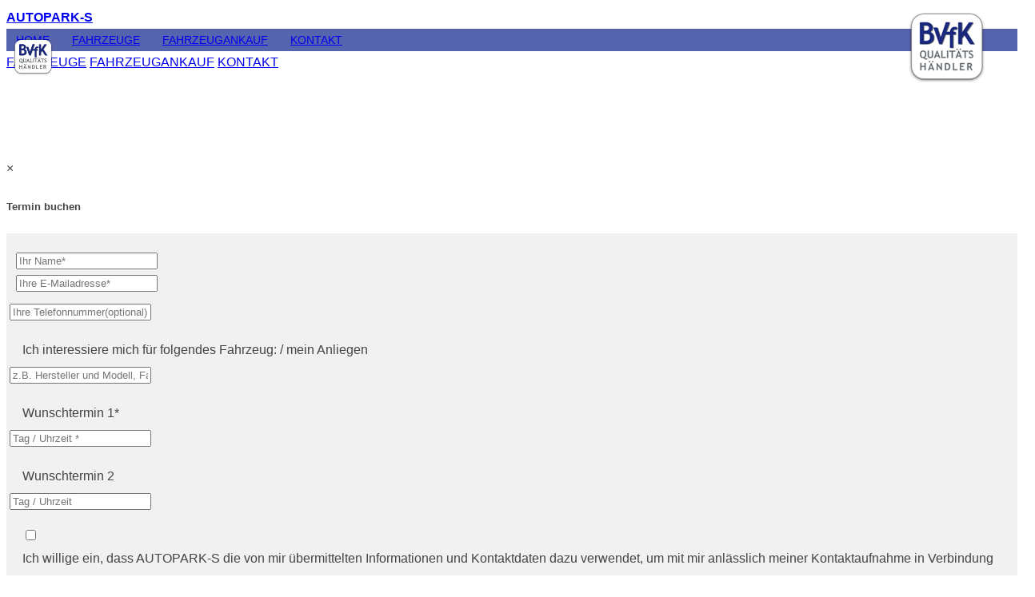

--- FILE ---
content_type: text/html; charset=UTF-8
request_url: https://autopark-s.qualitaetshaendler.de/fahrzeugangebote/
body_size: 16742
content:
<!DOCTYPE html>
<html lang="de">
<head>
<meta http-equiv="Content-Type" content="text/html; charset=utf-8"/>

<title>77 Fahrzeugangebote von AUTOPARK-S aus Gronau</title>
<!-- Meta -->
<meta name="title" content="77 Fahrzeugangebote von AUTOPARK-S aus Gronau" />
<meta name="description" content="Hier finden Sie die aktuellen Fahrzeugangebote von AUTOPARK-S aus Gronau. Wir haben zur Zeit 77 Autos im Angebot." />
<meta name="robots" content="index, follow">
<meta name="keywords" content="gebrauchtwagen Gronau, fahrzeugangebote Gronau,fahrzeugangebote AUTOPARK-S">
<meta name="googlebot" content="index, follow, max-snippet:-1, max-image-preview:large, max-video-preview:-1">
<meta name="bingbot" content="index, follow, max-snippet:-1, max-image-preview:large, max-video-preview:-1">
<link rel="canonical" href="https://autopark-s.qualitaetshaendler.de/?" />

<meta property="og:locale" content="de_DE" />
<meta property="og:type" content="article" />
<meta property="og:title" content="77 Fahrzeugangebote von AUTOPARK-S aus Gronau" />
<meta property="og:description" content="Hier finden Sie die aktuellen Fahrzeugangebote von AUTOPARK-S aus Gronau. Wir haben zur Zeit 77 Autos im Angebot." />

<meta property="og:url" content="" />
<meta property="og:site_name" content="BVfK-Qualitätshändler - AUTOPARK-S " />
<meta property="article:tag" content="77 Fahrzeugangebote von AUTOPARK-S aus Gronau" />
<meta name="twitter:card" content="summary" />
<meta name="twitter:description" content="Hier finden Sie die aktuellen Fahrzeugangebote von AUTOPARK-S aus Gronau. Wir haben zur Zeit 77 Autos im Angebot." />
<!-- Meta-->
<style>.bgimg-1{min-height:unset!important;}.no-show{display:none!important;}#clickandmeet{display:none!important;}</style>

<link rel="stylesheet" media="print" href="/hp-content/plugins/bvfk-haendler-pages/bvfk-hp-template/tmpl-001/css-theme-print.css?v=1.05">
<link rel="stylesheet" href="/hp-content/plugins/bvfk-haendler-pages/bvfk-hp-template/tmpl-001/css-theme.css?v=1.05">


<script src="/hp-content/plugins/bvfk-haendler-pages/bvfk-hp-js/bvfk-hp-ajax.js?v=1.05"></script>


<script>
var bvfk_hp = {"ajaxurl":"/hp-content/plugins/bvfk-haendler-pages/bvfk-hp.ajax.php"};
</script>


<script src="https://www.aagent24.de/_cdn/js/jquery/3.2.1/jquery.min.js"></script>
<meta name="viewport" content="width=device-width, initial-scale=1">
<meta name="theme-color" content="#0f228b">
<link rel="stylesheet" href="https://www.aagent24.de/_cdn/css/w3css/4/w3.css">
<link rel="stylesheet" href="https://www.aagent24.de/_cdn/fontawesome-free-5.15.4-web/css/fontawesome.min.css">
<link rel="stylesheet" href="https://www.aagent24.de/_cdn/fontawesome-free-5.15.4-web/css/all.css">

</head>

<body>
<!-- MENU SATRT-->
<!-- Navbar -->

<!-- Navbar (sit on top) -->
<div class="w3-top _npr">
	<div class="w3-display-topright bvfk-mgl w3-hide-small w3-hide-medium fixed">
		<img src="/pics/bvfk-qh_97x90.png">
	</div>
	<div class="w3-display-topleft bvfk-mgl-left w3-hide-large fixed">
		<img src="/pics/bvfk-qh_50x46.png">
	</div>
  <div class="w3-row w3-padding-small" id="contactBar">
	<div class="w3-container w3-center w3-large"><a href="https://autopark-s.qualitaetshaendler.de"><b>AUTOPARK-S</b></a></div>
  </div>
  <div class="w3-bar" id="navBar">
    <a class="w3-bar-item w3-button w3-hover-black w3-hide-large w3-right w3-padding-16" href="javascript:void(0);" onclick="toggleFunction()" title="Toggle Navigation Menu">
      <i class="fa fa-bars fa-2x"></i>
    </a>
    <a class="w3-bar-item w3-hide-large w3-right w3-padding-16" href="tel:025 62 – 71 92 44 4" title="Anrufen">
      <i class="fa fa-phone-square fa-2x"></i>
    </a>
	<a class="w3-bar-item w3-hide-large w3-right w3-padding-16" href="https://autopark-s.qualitaetshaendler.de/#contact" title="E-Mail schreiben">
      <i class="fa fa-envelope-square fa-2x"></i>
    </a>
    <a href="https://autopark-s.qualitaetshaendler.de/#home" class="w3-bar-item w3-button w3-hide-small w3-hide-medium w3-padding-16" style="padding: 8px 12px; font-size:0.9em;"><i class="fa fa-home"></i> HOME</a>
    <a href="/fahrzeugangebote/"  class="w3-bar-item w3-button w3-hide-small w3-hide-medium w3-padding-16" style="padding: 8px 12px; font-size:0.9em;"> FAHRZEUGE</a>
    <a href="/ankauf/" class="w3-bar-item w3-button w3-hide-small w3-hide-medium w3-padding-16" style="padding: 8px 12px; font-size:0.9em;"> FAHRZEUGANKAUF</a>

    <a href="https://autopark-s.qualitaetshaendler.de/#contact" class="w3-bar-item w3-button w3-hide-small w3-hide-medium w3-padding-16" style="padding: 8px 12px; font-size:0.9em;"> KONTAKT</a>
  </div>

  <!-- Navbar on small screens -->
  <div id="navSmall" class="w3-bar-block w3-white w3-hide w3-hide-large mobile-nav">
    <a href="/fahrzeugangebote/"  class="w3-bar-item w3-button" onclick="toggleFunction()">FAHRZEUGE</a>
    <a href="/ankauf/" class="w3-bar-item w3-button" onclick="toggleFunction()">FAHRZEUGANKAUF</a>

    <a href="https://autopark-s.qualitaetshaendler.de/#contact" class="w3-bar-item w3-button" onclick="toggleFunction()">KONTAKT</a>
<!--

-->
  </div>
</div>
<!-- MENU END -->

<!-- First Parallax Image with Logo Text -->
<div class="bgimg-1 w3-display-container _npr" id="home">
	
	<!--<a href="https://autopark-s.qualitaetshaendler.de/#home" class="w3-hide-medium w3-hide-large w3-center w3-display-topmiddle logo-wrapper w3-white" >
	
	
		<span>AUTOPARK-S</span>
	
	</a>-->
  <div class="w3-display-middle no-show w3-center" >
	
	
		<span id="logo-firma-span-text" class="text-shadow w3-text-white w3-center jumbo w3-wide"><b>AUTOPARK-S</b></span>
	
  </div>
  <!-- == Click & Meet == -->
  
   <div class="w3-display-right" id="clickandmeet">
  	<div class="w3-center qh-red" style="border-radius:6px 0px 0px 6px;padding:8px;">
  		<span class="w3-normal"><b>Termin<br/> buchen</b></span><br/>
  		<a title="Jetzt Temin buchen" class="w3-btn qh-red w3-xxlarge w3-border w3-border-white w3-hover-deep-orange pointer" onclick="document.getElementById('div-temin-anfragen').style.display='block'" style="padding: 2px 12px;margin-top:8px;"><i class="fa fa-calendar" aria-hidden="true"></i></a>
  	</div>
  </div>
  
</div>
<!-- The Modal -->
<div id="div-temin-anfragen" class="w3-modal">
  <div class="w3-modal-content">
  <form method="post" id="temin-anfragen-form">
  <input type="hidden" name="anbieter_id" value="2125">
  <input type="hidden" name="fahrzeug_id" value="ODW">
  <input type="hidden" name="termin_anfragen" value="1">
  <input type="hidden" name="kontaktseite" value="1">
  <input type="hidden" name="url_detail" value="">
  
      <header class="w3-container w3-teal"> 
        <span onclick="document.getElementById('div-temin-anfragen').style.display='none'" class="w3-button w3-display-topright">&times;</span>
        <h5>Termin buchen</h5>
      </header>
      <div class="w3-container" style="padding:20px; background-color:#f1f1f1;">
      	 <div class="w3-row" style="margin:0 -8px 8px -8px">
          	<div class="w3-half mob-bottom-margin mob-no-right-padding">
        		<input class="w3-input w3-border" type="text" maxlength="80" 
        				name="mail_sender_name" 
        				placeholder="Ihr Name*" 
        				error-el-id="tm-sender-name-err" 
        				error-meldung="Bitte geben Sie Ihren Namen ein" 
        				check-valid="1" 
        				check-redex="[^()]">
        		<div class="valid-error" id="tm-sender-name-err"></div>
    	  	</div>
        	<div class="w3-half">
				<input class="w3-input w3-border" type="text" maxlength="50" 
						name="mail_sender_email" 
						placeholder="Ihre E-Mailadresse*" 
						error-el-id="tm-sender-email-err" 
						error-meldung="Bitte geben Sie eine gültige E-Mail-Adresse ein" 
						check-valid="1" 
						check-redex="^[a-zA-Z0-9._+-]+@[a-zA-Z0-9.-]+\.[a-zA-Z0-9.-]+[\ ]*$">
				<div class="valid-error" id="tm-sender-email-err"></div>
			</div>
        </div><!-- class="w3-row" -->
        <div class="w3-row-padding" style="margin:0 -16px 8px -16px">
			  <input class="w3-input w3-border" type="text" maxlength="25" name="mail_sender_telefon" placeholder="Ihre Telefonnummer(optional)">
		</div>
        
        <p style="margin-top:20px; margin-bottom:3px;">
            Ich interessiere mich für folgendes Fahrzeug: / mein Anliegen
            <div class="w3-row-padding" style="margin:0 -16px 8px -16px">
    			  <input class="w3-input w3-border" type="text" name="mail_sender_interesse_fuer" placeholder="z.B. Hersteller und Modell, Fahrzeugnummer">
    		</div>
        </p>
        
        <p style="margin-top:20px; margin-bottom:3px;">
            Wunschtermin 1*
            <div class="w3-row-padding" style="margin:0 -16px 8px -16px">
    			  <input class="w3-input w3-border" type="text" 
    			  		 name="mail_sender_tm1" 
    			  		 placeholder="Tag / Uhrzeit *"
    			  		 error-el-id="tm-sender-tm1-err"
    			  		 error-meldung="Bitte geben Sie Wunschtermin 1 ein"
    			  		 check-valid="1"
    			  		 check-redex="[^()]">
    			  <div class="valid-error" id="tm-sender-tm1-err"></div>
    		</div>
        </p>
        <p style="margin-top:20px; margin-bottom:3px;">
            Wunschtermin 2
            <div class="w3-row-padding" style="margin:0 -16px 8px -16px">
    			  <input class="w3-input w3-border" type="text" 
    			  		 name="mail_sender_tm2" 
    			  		 placeholder="Tag / Uhrzeit ">
    		</div>
        </p>
        
        <div class="w3-row w3-section">
			<div class="w3-col s2 m2 l1">				
				<input class="w3-check" type="checkbox"
					name="check_tm_1" 
					value="1" 
					error-el-id="check-tm-1-error" 
					error-meldung="Bitte bestätigen" 
					check-valid="1" 
					check-redex="[^()]">
			</div>
			<div class="w3-col s10 m10 l11">
				<label for="order-st-id-1" class="la-cb-ja">
					  <div class="w3-small">
					  Ich willige ein, dass AUTOPARK-S die von mir übermittelten Informationen und Kontaktdaten dazu verwendet, um mit mir anlässlich meiner Kontaktaufnahme in Verbindung zu treten, in diesem Zusammenhang zu kommunizieren und meine Anfrage zu bearbeiten und abzuwickeln. Dies gilt insbesondere für die Verwendung der E-Mail-Adresse und der Telefonnummer zu den vorgenannten Zwecken.
					  </div>
				</label>
			</div>
		</div>
		<div class="valid-error" id="check-tm-1-error"></div>
        
        
        
      </div><!-- class="w3-container" -->
      <footer class="w3-container" style="padding:20px;">
      		<div style="text-align:left;"><b>Klicken Sie jetzt auf «Absenden». Wir melden uns kurzfristig zwecks Terminabstimmung.</b></div>
			<div class="w3-left" >
                <button class="w3-button bvfk-green w3-section" type="submit">
            			<i class="fa fa-paper-plane"></i> Absenden
                </button>
            </div>
            <!-- <div class="g-recaptcha w3-right" data-sitekey="6LdVZA8aAAAAAFmqX7_IVS0tI3anVuL5BtKyS8tB"></div> -->
			<span id="id_mail_response_tm"></span>
      </footer>
      
  </form>
  </div>
</div>

<div id="danke-anke-tm" class="w3-modal" >
    <div class="w3-modal-content">
        <header class="w3-container w3-teal">
        	<h5>Vielen Dank für das Senden Ihrer Terminanfrage. Wir setzen uns schnellstmöglich mit Ihnen in Verbindung.</h5>
        </header>
    </div>
</div>

<script type="text/javascript">
<!--
var TerminAnfragen = {
		
		id_mail_response : 'id_mail_response_tm',
		
		/***********************************************************/
		/***********************************************************/
		/***********************************************************/

		set_submit : function(mailform_id){
			
			var mailform = document.getElementById(mailform_id);
			
			if(mailform)	
			{
				mailform.addEventListener ( "submit", 
					    function (evt) {
	
							// absenden ausschalten
							(evt.preventDefault) ? evt.preventDefault() : evt.returnValue = false;
							//---
							//console.log('submit 1');
					
							TerminAnfragen.validiere_und_sende(this);
	
					    	
						}
					);
			}
			
		},
		
		//-----
		validiere_und_sende : function (mailform){
			
			var is_error = false;
			for(var i=0; i<mailform.elements.length; i++)
			{
				var el = mailform.elements[i];

				var check_valid = 	el.getAttribute('check-valid');
				var check_redex= 	el.getAttribute('check-redex');
				var error_meldung = el.getAttribute('error-meldung');
				var error_el_id = 	el.getAttribute('error-el-id');
				var el_type = 		el.getAttribute('type');
				var el_value = 		el.value;
				
				//console.log(el.name);

				el_type = el_type ? el_type.toLowerCase() : '';

				if(el_type == 'checkbox' && !el.checked)
				{
					el_value = '';
				}
				
				
				if(check_valid=='1' && check_redex && el_value !==null)
				{
					var err_el = document.getElementById(error_el_id);
					
					if( !el_value.trim().match(check_redex) )
					{
						is_error = true;

						if(err_el)
						{
							err_el.innerHTML = error_meldung;
							err_el.setAttribute('style','display:block');

							//console.log('set error meldung:'+error_meldung);
						}

						//console.log('set error meldung:'+error_meldung);
						//console.log('check: nein');
					}
					else
					{
						if(err_el)
						{
							err_el.innerHTML = '';
							err_el.setAttribute('style','display:none');
						}

						//console.log('check: ja');
					}
				}	
			}

    
	    	if( !is_error )
	    	{
	    		TerminAnfragen.send_mail(mailform.id);
	    	}
		},
		
		//-----
		send_mail : function(mailform_id){

			jQuery('#'+TerminAnfragen.id_mail_response).html("Nachricht wird gesendet...");
			
			jQuery('input[name=url_detail]').val(document.location);
			
			jQuery.ajax({
				type: 'POST',
			    url: bvfk_hp.ajaxurl, // admin-ajax.php

			    data: {
			    	action: 'staticAction',
			    	cl_n: 'BvfkHpDetailData',
			    	fn_n: 'sendeMailAnAnbieter',
			        formdata: jQuery('#'+mailform_id).serialize()
			    },

			    
			    success: function (response, textStatus, XMLHttpRequest) {

					//alert(response);
			    	
			    	 try {			    	
			    		 var r_obj = JSON.parse(response);
			    		 
			    		 
			    		 if(r_obj.error == '' && r_obj.gesendet)
			    		 {
			    			 jQuery('#'+TerminAnfragen.id_mail_response).html("Nachricht wird gesendet...OK");

			    			 setTimeout(function(){ 
		    				 jQuery('#'+mailform_id).trigger("reset");
		    				 jQuery('#'+TerminAnfragen.id_mail_response).html("");
		    				 document.getElementById('div-temin-anfragen').style.display='none';

		    				 document.getElementById('danke-anke-tm').style.display='block';
		    				 setTimeout(function(){ 
		    				 document.getElementById('danke-anke-tm').style.display='none';
		    				 }, 5000);

		    				 
			    			 }, 2000);

			    			 
		    				 

			    		 }
			    		 else
			    		 {
				    		 //alert(r_obj.error);
			    			 jQuery('#'+TerminAnfragen.id_mail_response).html("<p class='valid-error'>Nachricht konnte nicht gesendet werden<br>"+r_obj.error+"</p>");
			    		 }
			    		 
			    	 } catch(e) {
			    		 console.error(e); 
			    		 jQuery('#'+TerminAnfragen.id_mail_response).html("Es ist ein Fehler aufgetretten.");
			    		 //alert('Es ist ein Fehler aufgetretten.');
			    	 }
			    },
			    
			    error: function (XMLHttpRequest, textStatus, errorThrown) {
			        
			    	console.log(textStatus);
			    	console.log(errorThrown);
			        
			    }
			});

		},

		
		sleep : function(ms) {
			return new Promise(resolve => setTimeout(resolve, ms));
		}
		

};
TerminAnfragen.set_submit('temin-anfragen-form');



//-->
</script>



        <img id="bvfk-hp-content-1-load" src="/pics/ajax-loader.gif" class="mycar-ajax-loader-bild"  style="position: absolute; visibility: hidden; top: 45%; left: 50%;" />
            
        <div id="bvfk-hp-content-1">
        
		<script type="text/javascript">

		BvfkHp.suchparameter ="%7B%22marke%22%3A%22%22%2C%22modell%22%3A%22%22%2C%22bestand%22%3A%22%22%2C%22km_von%22%3A%22%22%2C%22km_bis%22%3A%22%22%2C%22ez_bis%22%3A%22%22%2C%22ez_von%22%3A%22%22%2C%22kw_bis%22%3A%22%22%2C%22kw_von%22%3A%22%22%2C%22pr_von%22%3A%22%22%2C%22pr_bis%22%3A%22%22%2C%22plz%22%3A%22%22%2C%22radius%22%3A%22%22%2C%22kraftstoff%22%3A%22%22%2C%22getriebe%22%3A%22%22%2C%22bvfkh%22%3A%22%22%2C%22kategorie%22%3A%5B%22%22%5D%2C%22farbe%22%3A%5B%22%22%5D%2C%22ftyp%22%3A%5B%22%22%5D%2C%22ist_online_kauf%22%3A%22%22%2C%22seite_nr%22%3A%22%22%2C%22sort_feld%22%3A%22%22%2C%22sort_art%22%3A%22%22%2C%22max_autos_pro_seite%22%3A24%2C%22mycar_anzeige_gruppe%22%3A%22%22%7D";

		</script>
		

<div class="w3-content w3-container w3-padding-64" id="wbmc-content-liste">

<h1 class="mobile-top-margin w3-text-bvfk" style="padding-top: 24px;">FAHRZEUGANGEBOTE</h1>

<div class="w3-row-padding w3-stretch">
   <div class="w3-col l3 w3-hide-small w3-hide-medium w3-light-grey w3-border" id="desktop-search" style="padding-bottom:8px;">
    		

<div class="car-filter">
	<div class="x-filter-col">
		<span class="filter-desc">Marke:</span><br>
		<div class="filter-select">
		<select name="marke_opt" id="marke_opt" onchange="jQuery('#modell_opt').val('');WbmcMyCar.liste_get(1);" >

			<option selected="selected"  value="" >alle Marken</option>

			<option value="AUDI" >AUDI</option>

			<option value="BMW" >BMW</option>

			<option value="DACIA" >DACIA</option>

			<option value="FIAT" >FIAT</option>

			<option value="FORD" >FORD</option>

			<option value="HONDA" >HONDA</option>

			<option value="HYUNDAI" >HYUNDAI</option>

			<option value="JAGUAR" >JAGUAR</option>

			<option value="KIA" >KIA</option>

			<option value="LAND ROVER" >LAND ROVER</option>

			<option value="MERCEDES-BENZ" >MERCEDES-BENZ</option>

			<option value="OPEL" >OPEL</option>

			<option value="PORSCHE" >PORSCHE</option>

			<option value="RENAULT" >RENAULT</option>

			<option value="SEAT" >SEAT</option>

			<option value="SKODA" >SKODA</option>

			<option value="VDL BERKHOF" >VDL BERKHOF</option>

			<option value="VOLKSWAGEN" >VOLKSWAGEN</option>

			<option value="VOLVO" >VOLVO</option>

		</select>

		<select name="modell_opt" id="modell_opt" onchange="WbmcMyCar.liste_get(1);" >

			<option selected="selected"  value="" >alle Modelle</option>

		</select>
</div>
	</div>

	<div class="x-filter-col">
		<span class="filter-desc">Kilometer von - bis:</span><br>
		<div class="filter-select">
		<select name="km_von_opt" id="km_von_opt" onchange="WbmcMyCar.liste_get(1);" >

			<option selected="selected"  value="" >beliebig</option>

			<option value="10000" >von 10.000 km</option>

			<option value="20000" >von 20.000 km</option>

			<option value="30000" >von 30.000 km</option>

			<option value="40000" >von 40.000 km</option>

			<option value="50000" >von 50.000 km</option>

			<option value="60000" >von 60.000 km</option>

			<option value="70000" >von 70.000 km</option>

			<option value="80000" >von 80.000 km</option>

			<option value="90000" >von 90.000 km</option>

			<option value="100000" >von 100.000 km</option>

			<option value="110000" >von 110.000 km</option>

			<option value="120000" >von 120.000 km</option>

			<option value="130000" >von 130.000 km</option>

			<option value="140000" >von 140.000 km</option>

			<option value="150000" >von 150.000 km</option>

			<option value="160000" >von 160.000 km</option>

			<option value="170000" >von 170.000 km</option>

			<option value="180000" >von 180.000 km</option>

			<option value="190000" >von 190.000 km</option>

			<option value="200000" >von 200.000 km</option>

			<option value="210000" >von 210.000 km</option>

			<option value="220000" >von 220.000 km</option>

			<option value="230000" >von 230.000 km</option>

			<option value="240000" >von 240.000 km</option>

			<option value="250000" >von 250.000 km</option>

			<option value="260000" >von 260.000 km</option>

			<option value="270000" >von 270.000 km</option>

			<option value="280000" >von 280.000 km</option>

			<option value="290000" >von 290.000 km</option>

			<option value="300000" >von 300.000 km</option>

		</select>
 
		<select name="km_bis_opt" id="km_bis_opt" onchange="WbmcMyCar.liste_get(1);" >

			<option selected="selected"  value="" >beliebig</option>

			<option value="10000" >bis 10.000 km</option>

			<option value="20000" >bis 20.000 km</option>

			<option value="30000" >bis 30.000 km</option>

			<option value="40000" >bis 40.000 km</option>

			<option value="50000" >bis 50.000 km</option>

			<option value="60000" >bis 60.000 km</option>

			<option value="70000" >bis 70.000 km</option>

			<option value="80000" >bis 80.000 km</option>

			<option value="90000" >bis 90.000 km</option>

			<option value="100000" >bis 100.000 km</option>

			<option value="110000" >bis 110.000 km</option>

			<option value="120000" >bis 120.000 km</option>

			<option value="130000" >bis 130.000 km</option>

			<option value="140000" >bis 140.000 km</option>

			<option value="150000" >bis 150.000 km</option>

			<option value="160000" >bis 160.000 km</option>

			<option value="170000" >bis 170.000 km</option>

			<option value="180000" >bis 180.000 km</option>

			<option value="190000" >bis 190.000 km</option>

			<option value="200000" >bis 200.000 km</option>

			<option value="210000" >bis 210.000 km</option>

			<option value="220000" >bis 220.000 km</option>

			<option value="230000" >bis 230.000 km</option>

			<option value="240000" >bis 240.000 km</option>

			<option value="250000" >bis 250.000 km</option>

			<option value="260000" >bis 260.000 km</option>

			<option value="270000" >bis 270.000 km</option>

			<option value="280000" >bis 280.000 km</option>

			<option value="290000" >bis 290.000 km</option>

			<option value="300000" >bis 300.000 km</option>

		</select>
</div>
	</div>
	
	<div class="x-filter-col">
		<span class="filter-desc">Erstzulassung von - bis:</span><br>
		<div class="filter-select">
		<select name="ez_von_opt" id="ez_von_opt" onchange="WbmcMyCar.liste_get(1);" >

			<option selected="selected"  value="" >beliebig</option>

			<option value="2025" >ab Jahr 2025</option>

			<option value="2024" >ab Jahr 2024</option>

			<option value="2023" >ab Jahr 2023</option>

			<option value="2022" >ab Jahr 2022</option>

			<option value="2021" >ab Jahr 2021</option>

			<option value="2020" >ab Jahr 2020</option>

			<option value="2019" >ab Jahr 2019</option>

			<option value="2018" >ab Jahr 2018</option>

			<option value="2017" >ab Jahr 2017</option>

			<option value="2016" >ab Jahr 2016</option>

			<option value="2015" >ab Jahr 2015</option>

			<option value="2014" >ab Jahr 2014</option>

			<option value="2013" >ab Jahr 2013</option>

			<option value="2012" >ab Jahr 2012</option>

			<option value="2011" >ab Jahr 2011</option>

			<option value="2010" >ab Jahr 2010</option>

			<option value="2009" >ab Jahr 2009</option>

			<option value="2008" >ab Jahr 2008</option>

			<option value="2007" >ab Jahr 2007</option>

			<option value="2006" >ab Jahr 2006</option>

			<option value="2005" >ab Jahr 2005</option>

			<option value="2004" >ab Jahr 2004</option>

		</select>

		<select name="ez_bis_opt" id="ez_bis_opt" onchange="WbmcMyCar.liste_get(1);" >

			<option selected="selected"  value="" >beliebig</option>

			<option value="2025" >bis Jahr 2025</option>

			<option value="2024" >bis Jahr 2024</option>

			<option value="2023" >bis Jahr 2023</option>

			<option value="2022" >bis Jahr 2022</option>

			<option value="2021" >bis Jahr 2021</option>

			<option value="2020" >bis Jahr 2020</option>

			<option value="2019" >bis Jahr 2019</option>

			<option value="2018" >bis Jahr 2018</option>

			<option value="2017" >bis Jahr 2017</option>

			<option value="2016" >bis Jahr 2016</option>

			<option value="2015" >bis Jahr 2015</option>

			<option value="2014" >bis Jahr 2014</option>

			<option value="2013" >bis Jahr 2013</option>

			<option value="2012" >bis Jahr 2012</option>

			<option value="2011" >bis Jahr 2011</option>

			<option value="2010" >bis Jahr 2010</option>

			<option value="2009" >bis Jahr 2009</option>

			<option value="2008" >bis Jahr 2008</option>

			<option value="2007" >bis Jahr 2007</option>

			<option value="2006" >bis Jahr 2006</option>

			<option value="2005" >bis Jahr 2005</option>

			<option value="2004" >bis Jahr 2004</option>

		</select>
</div>
	</div>
	
	<div class="x-filter-col">
		<span class="filter-desc">KW-Leistung von - bis:</span><br>
		<div class="filter-select">
		<select name="kw_von_opt" id="kw_von_opt" onchange="WbmcMyCar.liste_get(1);" >

			<option selected="selected"  value="" >beliebig</option>

			<option value="60" >von 60 kW</option>

			<option value="70" >von 70 kW</option>

			<option value="80" >von 80 kW</option>

			<option value="90" >von 90 kW</option>

			<option value="100" >von 100 kW</option>

			<option value="110" >von 110 kW</option>

			<option value="120" >von 120 kW</option>

			<option value="130" >von 130 kW</option>

			<option value="140" >von 140 kW</option>

			<option value="150" >von 150 kW</option>

			<option value="160" >von 160 kW</option>

			<option value="170" >von 170 kW</option>

			<option value="180" >von 180 kW</option>

			<option value="190" >von 190 kW</option>

			<option value="200" >von 200 kW</option>

			<option value="210" >von 210 kW</option>

			<option value="220" >von 220 kW</option>

			<option value="230" >von 230 kW</option>

			<option value="240" >von 240 kW</option>

			<option value="250" >von 250 kW</option>

			<option value="260" >von 260 kW</option>

			<option value="270" >von 270 kW</option>

			<option value="280" >von 280 kW</option>

			<option value="290" >von 290 kW</option>

			<option value="300" >von 300 kW</option>

			<option value="310" >von 310 kW</option>

			<option value="320" >von 320 kW</option>

			<option value="330" >von 330 kW</option>

			<option value="340" >von 340 kW</option>

			<option value="350" >von 350 kW</option>

			<option value="360" >von 360 kW</option>

			<option value="370" >von 370 kW</option>

			<option value="380" >von 380 kW</option>

			<option value="390" >von 390 kW</option>

			<option value="400" >von 400 kW</option>

			<option value="410" >von 410 kW</option>

			<option value="420" >von 420 kW</option>

			<option value="430" >von 430 kW</option>

			<option value="440" >von 440 kW</option>

			<option value="450" >von 450 kW</option>

			<option value="460" >von 460 kW</option>

			<option value="470" >von 470 kW</option>

		</select>
 
		<select name="kw_bis_opt" id="kw_bis_opt" onchange="WbmcMyCar.liste_get(1);" >

			<option selected="selected"  value="" >beliebig</option>

			<option value="60" >bis 60 kW</option>

			<option value="70" >bis 70 kW</option>

			<option value="80" >bis 80 kW</option>

			<option value="90" >bis 90 kW</option>

			<option value="100" >bis 100 kW</option>

			<option value="110" >bis 110 kW</option>

			<option value="120" >bis 120 kW</option>

			<option value="130" >bis 130 kW</option>

			<option value="140" >bis 140 kW</option>

			<option value="150" >bis 150 kW</option>

			<option value="160" >bis 160 kW</option>

			<option value="170" >bis 170 kW</option>

			<option value="180" >bis 180 kW</option>

			<option value="190" >bis 190 kW</option>

			<option value="200" >bis 200 kW</option>

			<option value="210" >bis 210 kW</option>

			<option value="220" >bis 220 kW</option>

			<option value="230" >bis 230 kW</option>

			<option value="240" >bis 240 kW</option>

			<option value="250" >bis 250 kW</option>

			<option value="260" >bis 260 kW</option>

			<option value="270" >bis 270 kW</option>

			<option value="280" >bis 280 kW</option>

			<option value="290" >bis 290 kW</option>

			<option value="300" >bis 300 kW</option>

			<option value="310" >bis 310 kW</option>

			<option value="320" >bis 320 kW</option>

			<option value="330" >bis 330 kW</option>

			<option value="340" >bis 340 kW</option>

			<option value="350" >bis 350 kW</option>

			<option value="360" >bis 360 kW</option>

			<option value="370" >bis 370 kW</option>

			<option value="380" >bis 380 kW</option>

			<option value="390" >bis 390 kW</option>

			<option value="400" >bis 400 kW</option>

			<option value="410" >bis 410 kW</option>

			<option value="420" >bis 420 kW</option>

			<option value="430" >bis 430 kW</option>

			<option value="440" >bis 440 kW</option>

			<option value="450" >bis 450 kW</option>

			<option value="460" >bis 460 kW</option>

			<option value="470" >bis 470 kW</option>

		</select>
</div>
	</div>
	
	<div class="x-filter-col">
		<span class="filter-desc">Preis von - bis:</span><br>
		<div class="filter-select">
		<select name="pr_von_opt" id="pr_von_opt" onchange="WbmcMyCar.liste_get(1);" >

			<option selected="selected"  value="" >beliebig</option>

			<option value="2500" >von 2.500 €</option>

			<option value="3000" >von 3.000 €</option>

			<option value="3500" >von 3.500 €</option>

			<option value="4000" >von 4.000 €</option>

			<option value="4500" >von 4.500 €</option>

			<option value="5000" >von 5.000 €</option>

			<option value="6000" >von 6.000 €</option>

			<option value="7000" >von 7.000 €</option>

			<option value="8000" >von 8.000 €</option>

			<option value="9000" >von 9.000 €</option>

			<option value="10000" >von 10.000 €</option>

			<option value="11000" >von 11.000 €</option>

			<option value="12000" >von 12.000 €</option>

			<option value="13000" >von 13.000 €</option>

			<option value="14000" >von 14.000 €</option>

			<option value="15000" >von 15.000 €</option>

			<option value="17500" >von 17.500 €</option>

			<option value="20000" >von 20.000 €</option>

			<option value="22500" >von 22.500 €</option>

			<option value="25000" >von 25.000 €</option>

			<option value="27500" >von 27.500 €</option>

			<option value="30000" >von 30.000 €</option>

			<option value="35000" >von 35.000 €</option>

			<option value="40000" >von 40.000 €</option>

			<option value="45000" >von 45.000 €</option>

			<option value="50000" >von 50.000 €</option>

			<option value="55000" >von 55.000 €</option>

			<option value="60000" >von 60.000 €</option>

			<option value="70000" >von 70.000 €</option>

			<option value="80000" >von 80.000 €</option>

			<option value="90000" >von 90.000 €</option>

			<option value="100000" >von 100.000 €</option>

			<option value="110000" >von 110.000 €</option>

			<option value="120000" >von 120.000 €</option>

			<option value="130000" >von 130.000 €</option>

			<option value="140000" >von 140.000 €</option>

			<option value="150000" >von 150.000 €</option>

			<option value="160000" >von 160.000 €</option>

			<option value="170000" >von 170.000 €</option>

			<option value="180000" >von 180.000 €</option>

			<option value="190000" >von 190.000 €</option>

		</select>

		<select name="pr_bis_opt" id="pr_bis_opt" onchange="WbmcMyCar.liste_get(1);" >

			<option selected="selected"  value="" >beliebig</option>

			<option value="2500" >bis 2.500 €</option>

			<option value="3000" >bis 3.000 €</option>

			<option value="3500" >bis 3.500 €</option>

			<option value="4000" >bis 4.000 €</option>

			<option value="4500" >bis 4.500 €</option>

			<option value="5000" >bis 5.000 €</option>

			<option value="6000" >bis 6.000 €</option>

			<option value="7000" >bis 7.000 €</option>

			<option value="8000" >bis 8.000 €</option>

			<option value="9000" >bis 9.000 €</option>

			<option value="10000" >bis 10.000 €</option>

			<option value="11000" >bis 11.000 €</option>

			<option value="12000" >bis 12.000 €</option>

			<option value="13000" >bis 13.000 €</option>

			<option value="14000" >bis 14.000 €</option>

			<option value="15000" >bis 15.000 €</option>

			<option value="17500" >bis 17.500 €</option>

			<option value="20000" >bis 20.000 €</option>

			<option value="22500" >bis 22.500 €</option>

			<option value="25000" >bis 25.000 €</option>

			<option value="27500" >bis 27.500 €</option>

			<option value="30000" >bis 30.000 €</option>

			<option value="35000" >bis 35.000 €</option>

			<option value="40000" >bis 40.000 €</option>

			<option value="45000" >bis 45.000 €</option>

			<option value="50000" >bis 50.000 €</option>

			<option value="55000" >bis 55.000 €</option>

			<option value="60000" >bis 60.000 €</option>

			<option value="70000" >bis 70.000 €</option>

			<option value="80000" >bis 80.000 €</option>

			<option value="90000" >bis 90.000 €</option>

			<option value="100000" >bis 100.000 €</option>

			<option value="110000" >bis 110.000 €</option>

			<option value="120000" >bis 120.000 €</option>

			<option value="130000" >bis 130.000 €</option>

			<option value="140000" >bis 140.000 €</option>

			<option value="150000" >bis 150.000 €</option>

			<option value="160000" >bis 160.000 €</option>

			<option value="170000" >bis 170.000 €</option>

			<option value="180000" >bis 180.000 €</option>

			<option value="190000" >bis 190.000 €</option>

		</select>
</div>
	</div>
	
	<div class="x-filter-col">
		<span class="filter-desc">Kraftstoff:</span><br>
		<div class="filter-select">
		<select name="kraftstoff_opt" id="kraftstoff_opt" onchange="WbmcMyCar.liste_get(1);" >

			<option selected="selected"  value="" >beliebig</option>

			<option value="Benzin" >Benzin</option>

			<option value="Diesel" >Diesel</option>

			<option value="Elektro" >Elektro</option>

			<option value="Elektro/Benzin" >Elektro/Benzin</option>

		</select>
</div>
	</div>
	
	<div class="clear"></div>
	<span class="filter-desc">Farbe:</span>
    
		<fieldset>
		    <ul class="cb-liste farbe-opt">
		
			<li  class="cb-blau"  title="Blau"> 
		          <input class="" type="checkbox" id="cb-st-id-3" name="farbe_opt[]" value="blau"  onchange="WbmcMyCar.liste_get(1);" />
				<label for="cb-st-id-3"  class="la-cb-blau" >
		          <i>Blau</i>
		        </label>
		    </li>
			
			<li  class="cb-gelb"  title="Gelb"> 
		          <input class="" type="checkbox" id="cb-st-id-4" name="farbe_opt[]" value="gelb"  onchange="WbmcMyCar.liste_get(1);" />
				<label for="cb-st-id-4"  class="la-cb-gelb" >
		          <i>Gelb</i>
		        </label>
		    </li>
			
			<li  class="cb-grau"  title="Grau"> 
		          <input class="" type="checkbox" id="cb-st-id-5" name="farbe_opt[]" value="grau"  onchange="WbmcMyCar.liste_get(1);" />
				<label for="cb-st-id-5"  class="la-cb-grau" >
		          <i>Grau</i>
		        </label>
		    </li>
			
			<li  class="cb-orange"  title="Orange"> 
		          <input class="" type="checkbox" id="cb-st-id-6" name="farbe_opt[]" value="orange"  onchange="WbmcMyCar.liste_get(1);" />
				<label for="cb-st-id-6"  class="la-cb-orange" >
		          <i>Orange</i>
		        </label>
		    </li>
			
			<li  class="cb-rot"  title="Rot"> 
		          <input class="" type="checkbox" id="cb-st-id-7" name="farbe_opt[]" value="rot"  onchange="WbmcMyCar.liste_get(1);" />
				<label for="cb-st-id-7"  class="la-cb-rot" >
		          <i>Rot</i>
		        </label>
		    </li>
			
			<li  class="cb-schwarz"  title="Schwarz"> 
		          <input class="" type="checkbox" id="cb-st-id-8" name="farbe_opt[]" value="schwarz"  onchange="WbmcMyCar.liste_get(1);" />
				<label for="cb-st-id-8"  class="la-cb-schwarz" >
		          <i>Schwarz</i>
		        </label>
		    </li>
			
			<li  class="cb-silber"  title="Silber"> 
		          <input class="" type="checkbox" id="cb-st-id-9" name="farbe_opt[]" value="silber"  onchange="WbmcMyCar.liste_get(1);" />
				<label for="cb-st-id-9"  class="la-cb-silber" >
		          <i>Silber</i>
		        </label>
		    </li>
			
			<li  class="cb-weiss"  title="Weiß"> 
		          <input class="" type="checkbox" id="cb-st-id-10" name="farbe_opt[]" value="weiss"  onchange="WbmcMyCar.liste_get(1);" />
				<label for="cb-st-id-10"  class="la-cb-weiss" >
		          <i>Weiß</i>
		        </label>
		    </li>
			
			</ul> 
		</fieldset> 
		

	
	<span class="filter-desc">Fahrzeugtyp:</span>
    
		<fieldset>
		    <ul class="cb-liste ftyp-opt">
		
			<li  class="cb-cabrio"  title="Cabrio / Roadster"> 
		          <input class="" type="checkbox" id="cb-st-id-11" name="ftyp_opt[]" value="cabrio"  onchange="WbmcMyCar.liste_get(1);" />
				<label for="cb-st-id-11"  class="la-cb-cabrio" >
		          <i>Cabrio / Roadster</i>
		        </label>
		    </li>
			
			<li  class="cb-kleinwagen"  title="Kleinwagen"> 
		          <input class="" type="checkbox" id="cb-st-id-12" name="ftyp_opt[]" value="kleinwagen"  onchange="WbmcMyCar.liste_get(1);" />
				<label for="cb-st-id-12"  class="la-cb-kleinwagen" >
		          <i>Kleinwagen</i>
		        </label>
		    </li>
			
			<li  class="cb-kombi"  title="Kombi"> 
		          <input class="" type="checkbox" id="cb-st-id-13" name="ftyp_opt[]" value="kombi"  onchange="WbmcMyCar.liste_get(1);" />
				<label for="cb-st-id-13"  class="la-cb-kombi" >
		          <i>Kombi</i>
		        </label>
		    </li>
			
			<li  class="cb-limousine"  title="Limousine"> 
		          <input class="" type="checkbox" id="cb-st-id-14" name="ftyp_opt[]" value="limousine"  onchange="WbmcMyCar.liste_get(1);" />
				<label for="cb-st-id-14"  class="la-cb-limousine" >
		          <i>Limousine</i>
		        </label>
		    </li>
			
			<li  class="cb-linienbus"  title="Linienbus"> 
		          <input class="" type="checkbox" id="cb-st-id-15" name="ftyp_opt[]" value="linienbus"  onchange="WbmcMyCar.liste_get(1);" />
				<label for="cb-st-id-15"  class="la-cb-linienbus" >
		          <i>Linienbus</i>
		        </label>
		    </li>
			
			<li  class="cb-sportwagen"  title="Sportwagen / Coupé"> 
		          <input class="" type="checkbox" id="cb-st-id-16" name="ftyp_opt[]" value="sportwagen"  onchange="WbmcMyCar.liste_get(1);" />
				<label for="cb-st-id-16"  class="la-cb-sportwagen" >
		          <i>Sportwagen / Coupé</i>
		        </label>
		    </li>
			
			<li  class="cb-suv"  title="SUV / Geländewagen / Pickup"> 
		          <input class="" type="checkbox" id="cb-st-id-17" name="ftyp_opt[]" value="suv"  onchange="WbmcMyCar.liste_get(1);" />
				<label for="cb-st-id-17"  class="la-cb-suv" >
		          <i>SUV / Geländewagen / Pickup</i>
		        </label>
		    </li>
			
			<li  class="cb-van"  title="Van / Minibus"> 
		          <input class="" type="checkbox" id="cb-st-id-18" name="ftyp_opt[]" value="van"  onchange="WbmcMyCar.liste_get(1);" />
				<label for="cb-st-id-18"  class="la-cb-van" >
		          <i>Van / Minibus</i>
		        </label>
		    </li>
			
			</ul> 
		</fieldset> 
		

	
	
</div>



    </div>
    <div class="w3-col l9"> 
            <div>
 					<h4 style="margin-top:0;">Ihre Suche ergab 77 Treffer:</h4>
            	<div class="w3-section">
            		
                    <!--  <span class="w3-tiny">Seiten: 4 </span>-->
                    
                    	
<div >
<a href="javascript:void(0);" style="display:block; float:left; color:white; margin:3px; padding:3px; width:30px; font-size:11px; text-align: center;background:gray; "><b><<</b></a>
<a href="javascript:void(0);" style="display:block; float:left; color:white; margin:3px; padding:3px; width:30px; font-size:11px; text-align: center;background:gray; "><b><</b></a>
<a href="javascript:void(0);" style="display:block; float:left; color:white; margin:3px; padding:3px; width:30px; font-size:11px; text-align: center;background:gray; "><b>1</b></a>
<a href="?seite_nr=2&get=liste" style="display:block; float:left; color:white; margin:3px; padding:3px; width:30px; font-size:11px; text-align: center;background:black; cursor:pointer;"><b>2</b></a>
<a href="?seite_nr=3&get=liste" style="display:block; float:left; color:white; margin:3px; padding:3px; width:30px; font-size:11px; text-align: center;background:black; cursor:pointer;"><b>3</b></a>
<a href="?seite_nr=4&get=liste" style="display:block; float:left; color:white; margin:3px; padding:3px; width:30px; font-size:11px; text-align: center;background:black; cursor:pointer;"><b>4</b></a>
<a href="?seite_nr=2&get=liste" style="display:block; float:left; color:white; margin:3px; padding:3px; width:30px; font-size:11px; text-align: center;background:black; cursor:pointer;"><b>></b></a>
<a href="?seite_nr=4&get=liste" style="display:block; float:left; color:white; margin:3px; padding:3px; width:30px; font-size:11px; text-align: center;background:black; cursor:pointer;"><b>>></b></a>

</div>

                     
                <div class="clear"></div>
            	<span class="sort">Sortieren nach:</span>
            	<div class="clear"></div>
            	<div class="filter-col">
            		<div class="filter-select small">
		<select name="sort_feld_opt" id="sort_feld_opt" onchange="WbmcMyCar.liste_get(1);" >

			<option value="marke" >Marke</option>

			<option value="erstzulassung" >Erstzulassung</option>

			<option value="km" >KM-Leistung</option>

			<option value="preis_b2c" >Preis</option>

		</select>
</div>
            	</div>
            	<div class="filter-col">
            		<div class="filter-select small">
		<select name="sort_art_opt" id="sort_art_opt" onchange="WbmcMyCar.liste_get(1);" >

			<option value="auf" >↑ aufsteigend</option>

			<option value="ab" >↓ absteigend</option>

		</select>
</div>
            	</div>
            	</div> 
			</div>
            <div class="clear"></div>
            
            <div class="fzg-list-wrapper">
	<a href="/fahrzeugdetail/?fahrzeug_id=1570223.Audi-A3&get=detail">
	<div class="fzg-wrapper-left">
	
			<div class="img-container">
			  
			  	
				<img src="https://www.aagent24.de/_adata/1570223/c9898c41232dc289c1b29257d0c2615c.jpg" border="0" class="prev-img-xx">
				
				
			  
			</div><!--.img-cont-->
			</div>
	<div class="fzg-wrapper-right">
		<h4 class="fzg-list-headline" style="padding-bottom:0;">Audi A3 8VA A3 Sportback Attraction ultra | 1.HAND | KLIMA</h4>
		
		<h5 class="category">Gebrauchtwagen</h5>
		<h6 class="dod"></h6>
		<div class="detail-container"><!--.detail-container--> 
			<div class="w3-section w3-small">
				<div class="w3-row">
					<div style="width:20%;" class="w3-col s4 m4 l4">177.300 km
					</div>
					<div style="width:47%;" class="w3-col s4 m4 l4">10 / 2015
					</div>
					<div style="width:33%;" class="w3-col s4 m4 l4">81 kw (110 PS)
					</div>
				</div>
				<div class="w3-row">
					<div style="width:20%;" class="w3-col s4 m4 l4">Schaltgetriebe 
					</div>
					<div style="width:47%;" class="w3-col s4 m4 l4"> 1 Vorbesitzer 
					</div>
					<div style="width:33%;" class="w3-col s4 m4 l4">
					</div>
				</div>
				<div class="w3-row">
					<div style="width:20%;" class="w3-col s4 m4 l4">Diesel
					</div>
					<div style="width:47%;" class="w3-col s4 m4 l4"> 
					</div>
					<div style="width:33%;" class="w3-col s4 m4 l4">
					</div>
				</div>
			</div>
		</div><!--.detail-container--> 
	</div>
<!-- CLEAR --> <div class="clear"></div>
	<div class="fzg-list-decs-bottom">

					<!-- =========================================== -->

				<div class="aw-price-container w3-right">
					<div class="aw-pc-price-curr w3-xxlarge aw-fw700 right">
							9.500<span class="aw-pc-curr w3-small w3-margin-left">EUR</span><!--.fzg-price-curr-->
					</div>
					<!--.fzg-price-->
					<div class="clear"></div>
						
						 <div class="aw-pc-tax right w3-tiny aw-fw500">Differenzbesteuerung n.§25a UStG. </div><!--.tax-val-->	
					<div class="clear"></div>
				</div>
	</div>
<div class="clear"></div>
</a>
</div>
<div class="fzg-list-wrapper">
	<a href="/fahrzeugdetail/?fahrzeug_id=1570226.Audi-A6&get=detail">
	<div class="fzg-wrapper-left">
	
			<div class="img-container">
			  
			  	
				<img src="https://www.aagent24.de/_adata/1570226/751b3a2fc7acfd1d78fdcf0c55f4460c.jpg" border="0" class="prev-img-xx">
				
				
			  
			</div><!--.img-cont-->
			</div>
	<div class="fzg-wrapper-right">
		<h4 class="fzg-list-headline" style="padding-bottom:0;">Audi A6 Audi A6 Limousine  A6 Lim. 40 TDI QUATTRO S-TRONIC | SIDE ASSIS. |</h4>
		
		<h5 class="category">Gebrauchtwagen</h5>
		<h6 class="dod"></h6>
		<div class="detail-container"><!--.detail-container--> 
			<div class="w3-section w3-small">
				<div class="w3-row">
					<div style="width:20%;" class="w3-col s4 m4 l4">84.900 km
					</div>
					<div style="width:47%;" class="w3-col s4 m4 l4">12 / 2019
					</div>
					<div style="width:33%;" class="w3-col s4 m4 l4">150 kw (203 PS)
					</div>
				</div>
				<div class="w3-row">
					<div style="width:20%;" class="w3-col s4 m4 l4">Automatik 
					</div>
					<div style="width:47%;" class="w3-col s4 m4 l4"> 2 Vorbesitzer 
					</div>
					<div style="width:33%;" class="w3-col s4 m4 l4">
					</div>
				</div>
				<div class="w3-row">
					<div style="width:20%;" class="w3-col s4 m4 l4">Diesel
					</div>
					<div style="width:47%;" class="w3-col s4 m4 l4"> 
					</div>
					<div style="width:33%;" class="w3-col s4 m4 l4">
					</div>
				</div>
			</div>
		</div><!--.detail-container--> 
	</div>
<!-- CLEAR --> <div class="clear"></div>
	<div class="fzg-list-decs-bottom">

					<!-- =========================================== -->

				<div class="aw-price-container w3-right">
					<div class="aw-pc-price-curr w3-xxlarge aw-fw700 right">
							30.900<span class="aw-pc-curr w3-small w3-margin-left">EUR</span><!--.fzg-price-curr-->
					</div>
					<!--.fzg-price-->
					<div class="clear"></div>
						
						 <div class="aw-pc-tax right w3-tiny aw-fw500">Differenzbesteuerung n.§25a UStG. </div><!--.tax-val-->	
					<div class="clear"></div>
				</div>
	</div>
<div class="clear"></div>
</a>
</div>
<div class="fzg-list-wrapper">
	<a href="/fahrzeugdetail/?fahrzeug_id=1570225.Audi-A6&get=detail">
	<div class="fzg-wrapper-left">
	
			<div class="img-container">
			  
			  	
				<img src="https://www.aagent24.de/_adata/1570225/f9fc7d7fde96f746083d715b26f7386e.jpg" border="0" class="prev-img-xx">
				
				
			  
			</div><!--.img-cont-->
			</div>
	<div class="fzg-wrapper-right">
		<h4 class="fzg-list-headline" style="padding-bottom:0;">Audi A6 A6 Lim. (4G2)(12.2010->) A6 Lim. 3.0 TDI | AUTOMATIK | NAVI | 2.HAND</h4>
		
		<h5 class="category">Gebrauchtwagen</h5>
		<h6 class="dod"></h6>
		<div class="detail-container"><!--.detail-container--> 
			<div class="w3-section w3-small">
				<div class="w3-row">
					<div style="width:20%;" class="w3-col s4 m4 l4">198.680 km
					</div>
					<div style="width:47%;" class="w3-col s4 m4 l4">07 / 2011
					</div>
					<div style="width:33%;" class="w3-col s4 m4 l4">150 kw (203 PS)
					</div>
				</div>
				<div class="w3-row">
					<div style="width:20%;" class="w3-col s4 m4 l4">Automatik 
					</div>
					<div style="width:47%;" class="w3-col s4 m4 l4"> 2 Vorbesitzer 
					</div>
					<div style="width:33%;" class="w3-col s4 m4 l4">
					</div>
				</div>
				<div class="w3-row">
					<div style="width:20%;" class="w3-col s4 m4 l4">Diesel
					</div>
					<div style="width:47%;" class="w3-col s4 m4 l4"> 
					</div>
					<div style="width:33%;" class="w3-col s4 m4 l4">
					</div>
				</div>
			</div>
		</div><!--.detail-container--> 
	</div>
<!-- CLEAR --> <div class="clear"></div>
	<div class="fzg-list-decs-bottom">

					<!-- =========================================== -->

				<div class="aw-price-container w3-right">
					<div class="aw-pc-price-curr w3-xxlarge aw-fw700 right">
							13.500<span class="aw-pc-curr w3-small w3-margin-left">EUR</span><!--.fzg-price-curr-->
					</div>
					<!--.fzg-price-->
					<div class="clear"></div>
						
						 <div class="aw-pc-tax right w3-tiny aw-fw500">Differenzbesteuerung n.§25a UStG. </div><!--.tax-val-->	
					<div class="clear"></div>
				</div>
	</div>
<div class="clear"></div>
</a>
</div>
<div class="fzg-list-wrapper">
	<a href="/fahrzeugdetail/?fahrzeug_id=1570224.Audi-A6&get=detail">
	<div class="fzg-wrapper-left">
	
			<div class="img-container">
			  
			  	
				<img src="https://www.aagent24.de/_adata/1570224/6bfcb30cff7f82eff4f88c0a3eb4206d.jpg" border="0" class="prev-img-xx">
				
				
			  
			</div><!--.img-cont-->
			</div>
	<div class="fzg-wrapper-right">
		<h4 class="fzg-list-headline" style="padding-bottom:0;">Audi A6  A6 Lim. 3.2 FSI QUATTRO| AUTOMATIK| XENON |NAVI</h4>
		
		<h5 class="category">Gebrauchtwagen</h5>
		<h6 class="dod"></h6>
		<div class="detail-container"><!--.detail-container--> 
			<div class="w3-section w3-small">
				<div class="w3-row">
					<div style="width:20%;" class="w3-col s4 m4 l4">183.200 km
					</div>
					<div style="width:47%;" class="w3-col s4 m4 l4">04 / 2004
					</div>
					<div style="width:33%;" class="w3-col s4 m4 l4">188 kw (255 PS)
					</div>
				</div>
				<div class="w3-row">
					<div style="width:20%;" class="w3-col s4 m4 l4">Automatik 
					</div>
					<div style="width:47%;" class="w3-col s4 m4 l4"> 2 Vorbesitzer 
					</div>
					<div style="width:33%;" class="w3-col s4 m4 l4">
					</div>
				</div>
				<div class="w3-row">
					<div style="width:20%;" class="w3-col s4 m4 l4">Benzin
					</div>
					<div style="width:47%;" class="w3-col s4 m4 l4"> 
					</div>
					<div style="width:33%;" class="w3-col s4 m4 l4">
					</div>
				</div>
			</div>
		</div><!--.detail-container--> 
	</div>
<!-- CLEAR --> <div class="clear"></div>
	<div class="fzg-list-decs-bottom">

					<!-- =========================================== -->

				<div class="aw-price-container w3-right">
					<div class="aw-pc-price-curr w3-xxlarge aw-fw700 right">
							2.900<span class="aw-pc-curr w3-small w3-margin-left">EUR</span><!--.fzg-price-curr-->
					</div>
					<!--.fzg-price-->
					<div class="clear"></div>
						
						 <div class="aw-pc-tax right w3-tiny aw-fw500">Differenzbesteuerung n.§25a UStG. </div><!--.tax-val-->	
					<div class="clear"></div>
				</div>
	</div>
<div class="clear"></div>
</a>
</div>
<div class="fzg-list-wrapper">
	<a href="/fahrzeugdetail/?fahrzeug_id=1570227.Audi-Q3&get=detail">
	<div class="fzg-wrapper-left">
	
			<div class="img-container">
			  
			  	
				<img src="https://www.aagent24.de/_adata/1570227/71ba299794915eba7741b6dcad808702.jpg" border="0" class="prev-img-xx">
				
				
			  
			</div><!--.img-cont-->
			</div>
	<div class="fzg-wrapper-right">
		<h4 class="fzg-list-headline" style="padding-bottom:0;">Audi Q3 F3B Q3 40 TFSI quattro | AUTOMATIK | VIRTUAL COCKPIT</h4>
		
		<h5 class="category">Gebrauchtwagen</h5>
		<h6 class="dod"></h6>
		<div class="detail-container"><!--.detail-container--> 
			<div class="w3-section w3-small">
				<div class="w3-row">
					<div style="width:20%;" class="w3-col s4 m4 l4">54.950 km
					</div>
					<div style="width:47%;" class="w3-col s4 m4 l4">07 / 2019
					</div>
					<div style="width:33%;" class="w3-col s4 m4 l4">140 kw (190 PS)
					</div>
				</div>
				<div class="w3-row">
					<div style="width:20%;" class="w3-col s4 m4 l4">Automatik 
					</div>
					<div style="width:47%;" class="w3-col s4 m4 l4">
					</div>
					<div style="width:33%;" class="w3-col s4 m4 l4">
					</div>
				</div>
				<div class="w3-row">
					<div style="width:20%;" class="w3-col s4 m4 l4">Benzin
					</div>
					<div style="width:47%;" class="w3-col s4 m4 l4"> 
					</div>
					<div style="width:33%;" class="w3-col s4 m4 l4">
					</div>
				</div>
			</div>
		</div><!--.detail-container--> 
	</div>
<!-- CLEAR --> <div class="clear"></div>
	<div class="fzg-list-decs-bottom">

					<!-- =========================================== -->

				<div class="aw-price-container w3-right">
					<div class="aw-pc-price-curr w3-xxlarge aw-fw700 right">
							27.700<span class="aw-pc-curr w3-small w3-margin-left">EUR</span><!--.fzg-price-curr-->
					</div>
					<!--.fzg-price-->
					<div class="clear"></div>
						
						 <div class="aw-pc-tax right w3-tiny aw-fw500">Differenzbesteuerung n.§25a UStG. </div><!--.tax-val-->	
					<div class="clear"></div>
				</div>
	</div>
<div class="clear"></div>
</a>
</div>
<div class="fzg-list-wrapper">
	<a href="/fahrzeugdetail/?fahrzeug_id=1570228.Audi-RS7&get=detail">
	<div class="fzg-wrapper-left">
	
			<div class="img-container">
			  
			  	
				<img src="https://www.aagent24.de/_adata/1570228/8a2d913c6bced16363e526478a81cdab.jpg" border="0" class="prev-img-xx">
				
				
			  
			</div><!--.img-cont-->
			</div>
	<div class="fzg-wrapper-right">
		<h4 class="fzg-list-headline" style="padding-bottom:0;">Audi RS7 RS 7 Sportback (4KA) RS7 Sportback performance |PANO|HUD|B&O|CARBON</h4>
		
		<h5 class="category">Gebrauchtwagen</h5>
		<h6 class="dod"></h6>
		<div class="detail-container"><!--.detail-container--> 
			<div class="w3-section w3-small">
				<div class="w3-row">
					<div style="width:20%;" class="w3-col s4 m4 l4">16.400 km
					</div>
					<div style="width:47%;" class="w3-col s4 m4 l4">08 / 2024
					</div>
					<div style="width:33%;" class="w3-col s4 m4 l4">463 kw (629 PS)
					</div>
				</div>
				<div class="w3-row">
					<div style="width:20%;" class="w3-col s4 m4 l4">Automatik 
					</div>
					<div style="width:47%;" class="w3-col s4 m4 l4"> 1 Vorbesitzer 
					</div>
					<div style="width:33%;" class="w3-col s4 m4 l4">
					</div>
				</div>
				<div class="w3-row">
					<div style="width:20%;" class="w3-col s4 m4 l4">Benzin
					</div>
					<div style="width:47%;" class="w3-col s4 m4 l4"> 
					</div>
					<div style="width:33%;" class="w3-col s4 m4 l4">
					</div>
				</div>
			</div>
		</div><!--.detail-container--> 
	</div>
<!-- CLEAR --> <div class="clear"></div>
	<div class="fzg-list-decs-bottom">

					<!-- =========================================== -->

				<div class="aw-price-container w3-right">
					<div class="aw-pc-price-curr w3-xxlarge aw-fw700 right">
							133.900<span class="aw-pc-curr w3-small w3-margin-left">EUR</span><!--.fzg-price-curr-->
					</div>
					<!--.fzg-price-->
					<div class="clear"></div>
						
						 <div class="aw-pc-tax right w3-tiny aw-fw500">MwSt. ausweisbar </div><!--.tax-val-->	
					<div class="clear"></div>
				</div>
	</div>
<div class="clear"></div>
</a>
</div>
<div class="fzg-list-wrapper">
	<a href="/fahrzeugdetail/?fahrzeug_id=1570229.BMW-116&get=detail">
	<div class="fzg-wrapper-left">
	
			<div class="img-container">
			  
			  	
				<img src="https://www.aagent24.de/_adata/1570229/9b7a8de6c7dc281296a0ea3ff69536d5.jpg" border="0" class="prev-img-xx">
				
				
			  
			</div><!--.img-cont-->
			</div>
	<div class="fzg-wrapper-right">
		<h4 class="fzg-list-headline" style="padding-bottom:0;">BMW 116 116i Lim. 116i Lim. | 5-TÜRER | SITZ-HEIZUNG | KLIMA</h4>
		
		<h5 class="category">Gebrauchtwagen</h5>
		<h6 class="dod"></h6>
		<div class="detail-container"><!--.detail-container--> 
			<div class="w3-section w3-small">
				<div class="w3-row">
					<div style="width:20%;" class="w3-col s4 m4 l4">177.760 km
					</div>
					<div style="width:47%;" class="w3-col s4 m4 l4">04 / 2012
					</div>
					<div style="width:33%;" class="w3-col s4 m4 l4">100 kw (135 PS)
					</div>
				</div>
				<div class="w3-row">
					<div style="width:20%;" class="w3-col s4 m4 l4">Schaltgetriebe 
					</div>
					<div style="width:47%;" class="w3-col s4 m4 l4">
					</div>
					<div style="width:33%;" class="w3-col s4 m4 l4">
					</div>
				</div>
				<div class="w3-row">
					<div style="width:20%;" class="w3-col s4 m4 l4">Benzin
					</div>
					<div style="width:47%;" class="w3-col s4 m4 l4"> 
					</div>
					<div style="width:33%;" class="w3-col s4 m4 l4">
					</div>
				</div>
			</div>
		</div><!--.detail-container--> 
	</div>
<!-- CLEAR --> <div class="clear"></div>
	<div class="fzg-list-decs-bottom">

					<!-- =========================================== -->

				<div class="aw-price-container w3-right">
					<div class="aw-pc-price-curr w3-xxlarge aw-fw700 right">
							6.500<span class="aw-pc-curr w3-small w3-margin-left">EUR</span><!--.fzg-price-curr-->
					</div>
					<!--.fzg-price-->
					<div class="clear"></div>
						
						 <div class="aw-pc-tax right w3-tiny aw-fw500">Differenzbesteuerung n.§25a UStG. </div><!--.tax-val-->	
					<div class="clear"></div>
				</div>
	</div>
<div class="clear"></div>
</a>
</div>
<div class="fzg-list-wrapper">
	<a href="/fahrzeugdetail/?fahrzeug_id=1570230.BMW-116&get=detail">
	<div class="fzg-wrapper-left">
	
			<div class="img-container">
			  
			  	
				<img src="https://www.aagent24.de/_adata/1570230/d91c1c74f4f45578a03121d66390eba7.jpg" border="0" class="prev-img-xx">
				
				
			  
			</div><!--.img-cont-->
			</div>
	<div class="fzg-wrapper-right">
		<h4 class="fzg-list-headline" style="padding-bottom:0;">BMW 116 Bmw 116i  116i Lim.  | KLIMA | SITZ-HEIZUNG | SPARSAM</h4>
		
		<h5 class="category">Gebrauchtwagen</h5>
		<h6 class="dod"></h6>
		<div class="detail-container"><!--.detail-container--> 
			<div class="w3-section w3-small">
				<div class="w3-row">
					<div style="width:20%;" class="w3-col s4 m4 l4">116.800 km
					</div>
					<div style="width:47%;" class="w3-col s4 m4 l4">02 / 2012
					</div>
					<div style="width:33%;" class="w3-col s4 m4 l4">90 kw (122 PS)
					</div>
				</div>
				<div class="w3-row">
					<div style="width:20%;" class="w3-col s4 m4 l4">Schaltgetriebe 
					</div>
					<div style="width:47%;" class="w3-col s4 m4 l4">
					</div>
					<div style="width:33%;" class="w3-col s4 m4 l4">
					</div>
				</div>
				<div class="w3-row">
					<div style="width:20%;" class="w3-col s4 m4 l4">Benzin
					</div>
					<div style="width:47%;" class="w3-col s4 m4 l4"> 
					</div>
					<div style="width:33%;" class="w3-col s4 m4 l4">
					</div>
				</div>
			</div>
		</div><!--.detail-container--> 
	</div>
<!-- CLEAR --> <div class="clear"></div>
	<div class="fzg-list-decs-bottom">

					<!-- =========================================== -->

				<div class="aw-price-container w3-right">
					<div class="aw-pc-price-curr w3-xxlarge aw-fw700 right">
							5.900<span class="aw-pc-curr w3-small w3-margin-left">EUR</span><!--.fzg-price-curr-->
					</div>
					<!--.fzg-price-->
					<div class="clear"></div>
						
						 <div class="aw-pc-tax right w3-tiny aw-fw500">Differenzbesteuerung n.§25a UStG. </div><!--.tax-val-->	
					<div class="clear"></div>
				</div>
	</div>
<div class="clear"></div>
</a>
</div>
<div class="fzg-list-wrapper">
	<a href="/fahrzeugdetail/?fahrzeug_id=1570231.BMW-220%2BActive%2BTourer&get=detail">
	<div class="fzg-wrapper-left">
	
			<div class="img-container">
			  
			  	
				<img src="https://www.aagent24.de/_adata/1570231/69581a1947d2bda1d6117da10cdb7d0a.jpg" border="0" class="prev-img-xx">
				
				
			  
			</div><!--.img-cont-->
			</div>
	<div class="fzg-wrapper-right">
		<h4 class="fzg-list-headline" style="padding-bottom:0;">BMW 220 Active Tourer F45 220i M-Sport Active Tourer | NAVI | LED | AHK</h4>
		
		<h5 class="category">Gebrauchtwagen</h5>
		<h6 class="dod"></h6>
		<div class="detail-container"><!--.detail-container--> 
			<div class="w3-section w3-small">
				<div class="w3-row">
					<div style="width:20%;" class="w3-col s4 m4 l4">119.550 km
					</div>
					<div style="width:47%;" class="w3-col s4 m4 l4">2016
					</div>
					<div style="width:33%;" class="w3-col s4 m4 l4">141 kw (191 PS)
					</div>
				</div>
				<div class="w3-row">
					<div style="width:20%;" class="w3-col s4 m4 l4">Schaltgetriebe 
					</div>
					<div style="width:47%;" class="w3-col s4 m4 l4">
					</div>
					<div style="width:33%;" class="w3-col s4 m4 l4">
					</div>
				</div>
				<div class="w3-row">
					<div style="width:20%;" class="w3-col s4 m4 l4">Benzin
					</div>
					<div style="width:47%;" class="w3-col s4 m4 l4"> 
					</div>
					<div style="width:33%;" class="w3-col s4 m4 l4">
					</div>
				</div>
			</div>
		</div><!--.detail-container--> 
	</div>
<!-- CLEAR --> <div class="clear"></div>
	<div class="fzg-list-decs-bottom">

					<!-- =========================================== -->

				<div class="aw-price-container w3-right">
					<div class="aw-pc-price-curr w3-xxlarge aw-fw700 right">
							14.400<span class="aw-pc-curr w3-small w3-margin-left">EUR</span><!--.fzg-price-curr-->
					</div>
					<!--.fzg-price-->
					<div class="clear"></div>
						
						 <div class="aw-pc-tax right w3-tiny aw-fw500">Differenzbesteuerung n.§25a UStG. </div><!--.tax-val-->	
					<div class="clear"></div>
				</div>
	</div>
<div class="clear"></div>
</a>
</div>
<div class="fzg-list-wrapper">
	<a href="/fahrzeugdetail/?fahrzeug_id=1570232.BMW-325&get=detail">
	<div class="fzg-wrapper-left">
	
			<div class="img-container">
			  
			  	
				<img src="https://www.aagent24.de/_adata/1570232/82733918b94f2e589381aa2b03d8d85c.jpg" border="0" class="prev-img-xx">
				
				
			  
			</div><!--.img-cont-->
			</div>
	<div class="fzg-wrapper-right">
		<h4 class="fzg-list-headline" style="padding-bottom:0;">BMW 325 Baureihe 3 Touring (F31) 325d Touring | AUTOMATIK | HUD | AHK</h4>
		
		<h5 class="category">Gebrauchtwagen</h5>
		<h6 class="dod"></h6>
		<div class="detail-container"><!--.detail-container--> 
			<div class="w3-section w3-small">
				<div class="w3-row">
					<div style="width:20%;" class="w3-col s4 m4 l4">230.490 km
					</div>
					<div style="width:47%;" class="w3-col s4 m4 l4">06 / 2015
					</div>
					<div style="width:33%;" class="w3-col s4 m4 l4">160 kw (217 PS)
					</div>
				</div>
				<div class="w3-row">
					<div style="width:20%;" class="w3-col s4 m4 l4">Automatik 
					</div>
					<div style="width:47%;" class="w3-col s4 m4 l4">
					</div>
					<div style="width:33%;" class="w3-col s4 m4 l4">
					</div>
				</div>
				<div class="w3-row">
					<div style="width:20%;" class="w3-col s4 m4 l4">Diesel
					</div>
					<div style="width:47%;" class="w3-col s4 m4 l4"> 
					</div>
					<div style="width:33%;" class="w3-col s4 m4 l4">
					</div>
				</div>
			</div>
		</div><!--.detail-container--> 
	</div>
<!-- CLEAR --> <div class="clear"></div>
	<div class="fzg-list-decs-bottom">

					<!-- =========================================== -->

				<div class="aw-price-container w3-right">
					<div class="aw-pc-price-curr w3-xxlarge aw-fw700 right">
							11.900<span class="aw-pc-curr w3-small w3-margin-left">EUR</span><!--.fzg-price-curr-->
					</div>
					<!--.fzg-price-->
					<div class="clear"></div>
						
						 <div class="aw-pc-tax right w3-tiny aw-fw500">Differenzbesteuerung n.§25a UStG. </div><!--.tax-val-->	
					<div class="clear"></div>
				</div>
	</div>
<div class="clear"></div>
</a>
</div>
<div class="fzg-list-wrapper">
	<a href="/fahrzeugdetail/?fahrzeug_id=1570233.BMW-325&get=detail">
	<div class="fzg-wrapper-left">
	
			<div class="img-container">
			  
			  	
				<img src="https://www.aagent24.de/_adata/1570233/a4c029bcd23d560e849f6f500aa9e8a2.jpg" border="0" class="prev-img-xx">
				
				
			  
			</div><!--.img-cont-->
			</div>
	<div class="fzg-wrapper-right">
		<h4 class="fzg-list-headline" style="padding-bottom:0;">BMW 325 F31 325d Touring | AUTOMATIK | NAVI | 2.HAND | PDC</h4>
		
		<h5 class="category">Gebrauchtwagen</h5>
		<h6 class="dod"></h6>
		<div class="detail-container"><!--.detail-container--> 
			<div class="w3-section w3-small">
				<div class="w3-row">
					<div style="width:20%;" class="w3-col s4 m4 l4">222.815 km
					</div>
					<div style="width:47%;" class="w3-col s4 m4 l4">09 / 2013
					</div>
					<div style="width:33%;" class="w3-col s4 m4 l4">160 kw (217 PS)
					</div>
				</div>
				<div class="w3-row">
					<div style="width:20%;" class="w3-col s4 m4 l4">Automatik 
					</div>
					<div style="width:47%;" class="w3-col s4 m4 l4"> 2 Vorbesitzer 
					</div>
					<div style="width:33%;" class="w3-col s4 m4 l4">
					</div>
				</div>
				<div class="w3-row">
					<div style="width:20%;" class="w3-col s4 m4 l4">Diesel
					</div>
					<div style="width:47%;" class="w3-col s4 m4 l4"> 
					</div>
					<div style="width:33%;" class="w3-col s4 m4 l4">
					</div>
				</div>
			</div>
		</div><!--.detail-container--> 
	</div>
<!-- CLEAR --> <div class="clear"></div>
	<div class="fzg-list-decs-bottom">

					<!-- =========================================== -->

				<div class="aw-price-container w3-right">
					<div class="aw-pc-price-curr w3-xxlarge aw-fw700 right">
							8.900<span class="aw-pc-curr w3-small w3-margin-left">EUR</span><!--.fzg-price-curr-->
					</div>
					<!--.fzg-price-->
					<div class="clear"></div>
						
						 <div class="aw-pc-tax right w3-tiny aw-fw500">Differenzbesteuerung n.§25a UStG. </div><!--.tax-val-->	
					<div class="clear"></div>
				</div>
	</div>
<div class="clear"></div>
</a>
</div>
<div class="fzg-list-wrapper">
	<a href="/fahrzeugdetail/?fahrzeug_id=1570234.BMW-520&get=detail">
	<div class="fzg-wrapper-left">
	
			<div class="img-container">
			  
			  	
				<img src="https://www.aagent24.de/_adata/1570234/6bcff2c79bd80479b742f947e334d7f9.jpg" border="0" class="prev-img-xx">
				
				
			  
			</div><!--.img-cont-->
			</div>
	<div class="fzg-wrapper-right">
		<h4 class="fzg-list-headline" style="padding-bottom:0;">BMW 520  520d Limousine | M-OPTIK | NAVI | PDC V+H</h4>
		
		<h5 class="category">Gebrauchtwagen</h5>
		<h6 class="dod"></h6>
		<div class="detail-container"><!--.detail-container--> 
			<div class="w3-section w3-small">
				<div class="w3-row">
					<div style="width:20%;" class="w3-col s4 m4 l4">115.900 km
					</div>
					<div style="width:47%;" class="w3-col s4 m4 l4">2016
					</div>
					<div style="width:33%;" class="w3-col s4 m4 l4">135 kw (183 PS)
					</div>
				</div>
				<div class="w3-row">
					<div style="width:20%;" class="w3-col s4 m4 l4">Schaltgetriebe 
					</div>
					<div style="width:47%;" class="w3-col s4 m4 l4">
					</div>
					<div style="width:33%;" class="w3-col s4 m4 l4">
					</div>
				</div>
				<div class="w3-row">
					<div style="width:20%;" class="w3-col s4 m4 l4">Diesel
					</div>
					<div style="width:47%;" class="w3-col s4 m4 l4"> 
					</div>
					<div style="width:33%;" class="w3-col s4 m4 l4">
					</div>
				</div>
			</div>
		</div><!--.detail-container--> 
	</div>
<!-- CLEAR --> <div class="clear"></div>
	<div class="fzg-list-decs-bottom">

					<!-- =========================================== -->

				<div class="aw-price-container w3-right">
					<div class="aw-pc-price-curr w3-xxlarge aw-fw700 right">
							16.450<span class="aw-pc-curr w3-small w3-margin-left">EUR</span><!--.fzg-price-curr-->
					</div>
					<!--.fzg-price-->
					<div class="clear"></div>
						
						 <div class="aw-pc-tax right w3-tiny aw-fw500">Differenzbesteuerung n.§25a UStG. </div><!--.tax-val-->	
					<div class="clear"></div>
				</div>
	</div>
<div class="clear"></div>
</a>
</div>
<div class="fzg-list-wrapper">
	<a href="/fahrzeugdetail/?fahrzeug_id=1570235.BMW-525&get=detail">
	<div class="fzg-wrapper-left">
	
			<div class="img-container">
			  
			  	
				<img src="https://www.aagent24.de/_adata/1570235/6b1a66f4acd903377d8379445ebbf3d2.jpg" border="0" class="prev-img-xx">
				
				
			  
			</div><!--.img-cont-->
			</div>
	<div class="fzg-wrapper-right">
		<h4 class="fzg-list-headline" style="padding-bottom:0;">BMW 525 Baureihe 5 Touring (F11)(2010->) 525d Touring | AUTOMATIK |  XENON |  NAVI | PANO</h4>
		
		<h5 class="category">Gebrauchtwagen</h5>
		<h6 class="dod"></h6>
		<div class="detail-container"><!--.detail-container--> 
			<div class="w3-section w3-small">
				<div class="w3-row">
					<div style="width:20%;" class="w3-col s4 m4 l4">299.800 km
					</div>
					<div style="width:47%;" class="w3-col s4 m4 l4">2012
					</div>
					<div style="width:33%;" class="w3-col s4 m4 l4">150 kw (203 PS)
					</div>
				</div>
				<div class="w3-row">
					<div style="width:20%;" class="w3-col s4 m4 l4">Automatik 
					</div>
					<div style="width:47%;" class="w3-col s4 m4 l4">
					</div>
					<div style="width:33%;" class="w3-col s4 m4 l4">
					</div>
				</div>
				<div class="w3-row">
					<div style="width:20%;" class="w3-col s4 m4 l4">Diesel
					</div>
					<div style="width:47%;" class="w3-col s4 m4 l4"> 
					</div>
					<div style="width:33%;" class="w3-col s4 m4 l4">
					</div>
				</div>
			</div>
		</div><!--.detail-container--> 
	</div>
<!-- CLEAR --> <div class="clear"></div>
	<div class="fzg-list-decs-bottom">

					<!-- =========================================== -->

				<div class="aw-price-container w3-right">
					<div class="aw-pc-price-curr w3-xxlarge aw-fw700 right">
							4.999<span class="aw-pc-curr w3-small w3-margin-left">EUR</span><!--.fzg-price-curr-->
					</div>
					<!--.fzg-price-->
					<div class="clear"></div>
						
						 <div class="aw-pc-tax right w3-tiny aw-fw500">Differenzbesteuerung n.§25a UStG. </div><!--.tax-val-->	
					<div class="clear"></div>
				</div>
	</div>
<div class="clear"></div>
</a>
</div>
<div class="fzg-list-wrapper">
	<a href="/fahrzeugdetail/?fahrzeug_id=1570236.Dacia-Duster&get=detail">
	<div class="fzg-wrapper-left">
	
			<div class="img-container">
			  
			  	
				<img src="https://www.aagent24.de/_adata/1570236/cc79327d252be69e8b09a2ce8bc3c04c.jpg" border="0" class="prev-img-xx">
				
				
			  
			</div><!--.img-cont-->
			</div>
	<div class="fzg-wrapper-right">
		<h4 class="fzg-list-headline" style="padding-bottom:0;">Dacia Duster Duster II  Duster II Comfort | KLIMAAUTO.| PARKHILFE</h4>
		
		<h5 class="category">Gebrauchtwagen</h5>
		<h6 class="dod"></h6>
		<div class="detail-container"><!--.detail-container--> 
			<div class="w3-section w3-small">
				<div class="w3-row">
					<div style="width:20%;" class="w3-col s4 m4 l4">68.395 km
					</div>
					<div style="width:47%;" class="w3-col s4 m4 l4">03 / 2018
					</div>
					<div style="width:33%;" class="w3-col s4 m4 l4">92 kw (125 PS)
					</div>
				</div>
				<div class="w3-row">
					<div style="width:20%;" class="w3-col s4 m4 l4">Schaltgetriebe 
					</div>
					<div style="width:47%;" class="w3-col s4 m4 l4"> 2 Vorbesitzer 
					</div>
					<div style="width:33%;" class="w3-col s4 m4 l4">
					</div>
				</div>
				<div class="w3-row">
					<div style="width:20%;" class="w3-col s4 m4 l4">Benzin
					</div>
					<div style="width:47%;" class="w3-col s4 m4 l4"> 
					</div>
					<div style="width:33%;" class="w3-col s4 m4 l4">
					</div>
				</div>
			</div>
		</div><!--.detail-container--> 
	</div>
<!-- CLEAR --> <div class="clear"></div>
	<div class="fzg-list-decs-bottom">

					<!-- =========================================== -->

				<div class="aw-price-container w3-right">
					<div class="aw-pc-price-curr w3-xxlarge aw-fw700 right">
							8.900<span class="aw-pc-curr w3-small w3-margin-left">EUR</span><!--.fzg-price-curr-->
					</div>
					<!--.fzg-price-->
					<div class="clear"></div>
						
						 <div class="aw-pc-tax right w3-tiny aw-fw500">Differenzbesteuerung n.§25a UStG. </div><!--.tax-val-->	
					<div class="clear"></div>
				</div>
	</div>
<div class="clear"></div>
</a>
</div>
<div class="fzg-list-wrapper">
	<a href="/fahrzeugdetail/?fahrzeug_id=1570237.Fiat-500&get=detail">
	<div class="fzg-wrapper-left">
	
			<div class="img-container">
			  
			  	
				<img src="https://www.aagent24.de/_adata/1570237/a74fd9ec0ff02b9114ea07b82cb53ef2.jpg" border="0" class="prev-img-xx">
				
				
			  
			</div><!--.img-cont-->
			</div>
	<div class="fzg-wrapper-right">
		<h4 class="fzg-list-headline" style="padding-bottom:0;">Fiat 500 500 (312) Cabrio (01.2022->) 500 Dolcevita Cabrio | CARPLAY | 1.HAND | PDC</h4>
		
		<h5 class="category">Gebrauchtwagen</h5>
		<h6 class="dod"></h6>
		<div class="detail-container"><!--.detail-container--> 
			<div class="w3-section w3-small">
				<div class="w3-row">
					<div style="width:20%;" class="w3-col s4 m4 l4">17.930 km
					</div>
					<div style="width:47%;" class="w3-col s4 m4 l4">09 / 2022
					</div>
					<div style="width:33%;" class="w3-col s4 m4 l4">51 kw (69 PS)
					</div>
				</div>
				<div class="w3-row">
					<div style="width:20%;" class="w3-col s4 m4 l4">Schaltgetriebe 
					</div>
					<div style="width:47%;" class="w3-col s4 m4 l4"> 1 Vorbesitzer 
					</div>
					<div style="width:33%;" class="w3-col s4 m4 l4">
					</div>
				</div>
				<div class="w3-row">
					<div style="width:20%;" class="w3-col s4 m4 l4">Benzin
					</div>
					<div style="width:47%;" class="w3-col s4 m4 l4"> 
					</div>
					<div style="width:33%;" class="w3-col s4 m4 l4">
					</div>
				</div>
			</div>
		</div><!--.detail-container--> 
	</div>
<!-- CLEAR --> <div class="clear"></div>
	<div class="fzg-list-decs-bottom">

					<!-- =========================================== -->

				<div class="aw-price-container w3-right">
					<div class="aw-pc-price-curr w3-xxlarge aw-fw700 right">
							14.500<span class="aw-pc-curr w3-small w3-margin-left">EUR</span><!--.fzg-price-curr-->
					</div>
					<!--.fzg-price-->
					<div class="clear"></div>
						
						 <div class="aw-pc-tax right w3-tiny aw-fw500">MwSt. ausweisbar </div><!--.tax-val-->	
					<div class="clear"></div>
				</div>
	</div>
<div class="clear"></div>
</a>
</div>
<div class="fzg-list-wrapper">
	<a href="/fahrzeugdetail/?fahrzeug_id=1570238.Fiat-500&get=detail">
	<div class="fzg-wrapper-left">
	
			<div class="img-container">
			  
			  	
				<img src="https://www.aagent24.de/_adata/1570238/bb4f1b1115191a561a704707710e0a54.jpg" border="0" class="prev-img-xx">
				
				
			  
			</div><!--.img-cont-->
			</div>
	<div class="fzg-wrapper-right">
		<h4 class="fzg-list-headline" style="padding-bottom:0;">Fiat 500 150 500 Pop Cabrio | KLIMA | TÜV NEU | PDC</h4>
		
		<h5 class="category">Gebrauchtwagen</h5>
		<h6 class="dod"></h6>
		<div class="detail-container"><!--.detail-container--> 
			<div class="w3-section w3-small">
				<div class="w3-row">
					<div style="width:20%;" class="w3-col s4 m4 l4">123.300 km
					</div>
					<div style="width:47%;" class="w3-col s4 m4 l4">07 / 2011
					</div>
					<div style="width:33%;" class="w3-col s4 m4 l4">51 kw (69 PS)
					</div>
				</div>
				<div class="w3-row">
					<div style="width:20%;" class="w3-col s4 m4 l4">Schaltgetriebe 
					</div>
					<div style="width:47%;" class="w3-col s4 m4 l4">
					</div>
					<div style="width:33%;" class="w3-col s4 m4 l4">
					</div>
				</div>
				<div class="w3-row">
					<div style="width:20%;" class="w3-col s4 m4 l4">Benzin
					</div>
					<div style="width:47%;" class="w3-col s4 m4 l4"> 
					</div>
					<div style="width:33%;" class="w3-col s4 m4 l4">
					</div>
				</div>
			</div>
		</div><!--.detail-container--> 
	</div>
<!-- CLEAR --> <div class="clear"></div>
	<div class="fzg-list-decs-bottom">

					<!-- =========================================== -->

				<div class="aw-price-container w3-right">
					<div class="aw-pc-price-curr w3-xxlarge aw-fw700 right">
							6.900<span class="aw-pc-curr w3-small w3-margin-left">EUR</span><!--.fzg-price-curr-->
					</div>
					<!--.fzg-price-->
					<div class="clear"></div>
						
						 <div class="aw-pc-tax right w3-tiny aw-fw500">Differenzbesteuerung n.§25a UStG. </div><!--.tax-val-->	
					<div class="clear"></div>
				</div>
	</div>
<div class="clear"></div>
</a>
</div>
<div class="fzg-list-wrapper">
	<a href="/fahrzeugdetail/?fahrzeug_id=1570239.Fiat-500L&get=detail">
	<div class="fzg-wrapper-left">
	
			<div class="img-container">
			  
			  	
				<img src="https://www.aagent24.de/_adata/1570239/670b787257612041ce7c9aa94cb401a2.jpg" border="0" class="prev-img-xx">
				
				
			  
			</div><!--.img-cont-->
			</div>
	<div class="fzg-wrapper-right">
		<h4 class="fzg-list-headline" style="padding-bottom:0;">Fiat 500L 330 500L Easy | KLIMA | PDC | SHZ | SPARSAM</h4>
		
		<h5 class="category">Gebrauchtwagen</h5>
		<h6 class="dod"></h6>
		<div class="detail-container"><!--.detail-container--> 
			<div class="w3-section w3-small">
				<div class="w3-row">
					<div style="width:20%;" class="w3-col s4 m4 l4">119.110 km
					</div>
					<div style="width:47%;" class="w3-col s4 m4 l4">10 / 2012
					</div>
					<div style="width:33%;" class="w3-col s4 m4 l4">70 kw (95 PS)
					</div>
				</div>
				<div class="w3-row">
					<div style="width:20%;" class="w3-col s4 m4 l4">Schaltgetriebe 
					</div>
					<div style="width:47%;" class="w3-col s4 m4 l4"> 2 Vorbesitzer 
					</div>
					<div style="width:33%;" class="w3-col s4 m4 l4">
					</div>
				</div>
				<div class="w3-row">
					<div style="width:20%;" class="w3-col s4 m4 l4">Benzin
					</div>
					<div style="width:47%;" class="w3-col s4 m4 l4"> 
					</div>
					<div style="width:33%;" class="w3-col s4 m4 l4">
					</div>
				</div>
			</div>
		</div><!--.detail-container--> 
	</div>
<!-- CLEAR --> <div class="clear"></div>
	<div class="fzg-list-decs-bottom">

					<!-- =========================================== -->

				<div class="aw-price-container w3-right">
					<div class="aw-pc-price-curr w3-xxlarge aw-fw700 right">
							6.250<span class="aw-pc-curr w3-small w3-margin-left">EUR</span><!--.fzg-price-curr-->
					</div>
					<!--.fzg-price-->
					<div class="clear"></div>
						
						 <div class="aw-pc-tax right w3-tiny aw-fw500">Differenzbesteuerung n.§25a UStG. </div><!--.tax-val-->	
					<div class="clear"></div>
				</div>
	</div>
<div class="clear"></div>
</a>
</div>
<div class="fzg-list-wrapper">
	<a href="/fahrzeugdetail/?fahrzeug_id=1570240.Ford-C-Max&get=detail">
	<div class="fzg-wrapper-left">
	
			<div class="img-container">
			  
			  	
				<img src="https://www.aagent24.de/_adata/1570240/5fdfd56686d85dcec7c251e8e600b162.jpg" border="0" class="prev-img-xx">
				
				
			  
			</div><!--.img-cont-->
			</div>
	<div class="fzg-wrapper-right">
		<h4 class="fzg-list-headline" style="padding-bottom:0;">Ford C-Max CB7 C-Max Champions Edition | NAVI | AHK | SHZ</h4>
		
		<h5 class="category">Gebrauchtwagen</h5>
		<h6 class="dod"></h6>
		<div class="detail-container"><!--.detail-container--> 
			<div class="w3-section w3-small">
				<div class="w3-row">
					<div style="width:20%;" class="w3-col s4 m4 l4">118.730 km
					</div>
					<div style="width:47%;" class="w3-col s4 m4 l4">2013
					</div>
					<div style="width:33%;" class="w3-col s4 m4 l4">92 kw (125 PS)
					</div>
				</div>
				<div class="w3-row">
					<div style="width:20%;" class="w3-col s4 m4 l4">Schaltgetriebe 
					</div>
					<div style="width:47%;" class="w3-col s4 m4 l4">
					</div>
					<div style="width:33%;" class="w3-col s4 m4 l4">
					</div>
				</div>
				<div class="w3-row">
					<div style="width:20%;" class="w3-col s4 m4 l4">Benzin
					</div>
					<div style="width:47%;" class="w3-col s4 m4 l4"> 
					</div>
					<div style="width:33%;" class="w3-col s4 m4 l4">
					</div>
				</div>
			</div>
		</div><!--.detail-container--> 
	</div>
<!-- CLEAR --> <div class="clear"></div>
	<div class="fzg-list-decs-bottom">

					<!-- =========================================== -->

				<div class="aw-price-container w3-right">
					<div class="aw-pc-price-curr w3-xxlarge aw-fw700 right">
							2.999<span class="aw-pc-curr w3-small w3-margin-left">EUR</span><!--.fzg-price-curr-->
					</div>
					<!--.fzg-price-->
					<div class="clear"></div>
						
						 <div class="aw-pc-tax right w3-tiny aw-fw500">Differenzbesteuerung n.§25a UStG. </div><!--.tax-val-->	
					<div class="clear"></div>
				</div>
	</div>
<div class="clear"></div>
</a>
</div>
<div class="fzg-list-wrapper">
	<a href="/fahrzeugdetail/?fahrzeug_id=1570241.Ford-C-Max&get=detail">
	<div class="fzg-wrapper-left">
	
			<div class="img-container">
			  
			  	
				<img src="https://www.aagent24.de/_adata/1570241/726039b49e2e03351af5af9223f2e1c8.jpg" border="0" class="prev-img-xx">
				
				
			  
			</div><!--.img-cont-->
			</div>
	<div class="fzg-wrapper-right">
		<h4 class="fzg-list-headline" style="padding-bottom:0;">Ford C-Max CEU C-Max Business Edition 1.5 TDCi | KLIMA | 2.HAND</h4>
		
		<h5 class="category">Gebrauchtwagen</h5>
		<h6 class="dod"></h6>
		<div class="detail-container"><!--.detail-container--> 
			<div class="w3-section w3-small">
				<div class="w3-row">
					<div style="width:20%;" class="w3-col s4 m4 l4">144.800 km
					</div>
					<div style="width:47%;" class="w3-col s4 m4 l4">04 / 2016
					</div>
					<div style="width:33%;" class="w3-col s4 m4 l4">88 kw (119 PS)
					</div>
				</div>
				<div class="w3-row">
					<div style="width:20%;" class="w3-col s4 m4 l4">Schaltgetriebe 
					</div>
					<div style="width:47%;" class="w3-col s4 m4 l4"> 2 Vorbesitzer 
					</div>
					<div style="width:33%;" class="w3-col s4 m4 l4">
					</div>
				</div>
				<div class="w3-row">
					<div style="width:20%;" class="w3-col s4 m4 l4">Diesel
					</div>
					<div style="width:47%;" class="w3-col s4 m4 l4"> 
					</div>
					<div style="width:33%;" class="w3-col s4 m4 l4">
					</div>
				</div>
			</div>
		</div><!--.detail-container--> 
	</div>
<!-- CLEAR --> <div class="clear"></div>
	<div class="fzg-list-decs-bottom">

					<!-- =========================================== -->

				<div class="aw-price-container w3-right">
					<div class="aw-pc-price-curr w3-xxlarge aw-fw700 right">
							8.750<span class="aw-pc-curr w3-small w3-margin-left">EUR</span><!--.fzg-price-curr-->
					</div>
					<!--.fzg-price-->
					<div class="clear"></div>
						
						 <div class="aw-pc-tax right w3-tiny aw-fw500">Differenzbesteuerung n.§25a UStG. </div><!--.tax-val-->	
					<div class="clear"></div>
				</div>
	</div>
<div class="clear"></div>
</a>
</div>
<div class="fzg-list-wrapper">
	<a href="/fahrzeugdetail/?fahrzeug_id=1570242.Ford-EcoSport&get=detail">
	<div class="fzg-wrapper-left">
	
			<div class="img-container">
			  
			  	
				<img src="https://www.aagent24.de/_adata/1570242/a3a12aee9218d1a36920e146aa9afcd3.jpg" border="0" class="prev-img-xx">
				
				
			  
			</div><!--.img-cont-->
			</div>
	<div class="fzg-wrapper-right">
		<h4 class="fzg-list-headline" style="padding-bottom:0;">Ford EcoSport EcoSport (CR6) EcoSport ST-Line | AUTOMATIK | NAVI | R.KAMERA</h4>
		
		<h5 class="category">Gebrauchtwagen</h5>
		<h6 class="dod"></h6>
		<div class="detail-container"><!--.detail-container--> 
			<div class="w3-section w3-small">
				<div class="w3-row">
					<div style="width:20%;" class="w3-col s4 m4 l4">124.250 km
					</div>
					<div style="width:47%;" class="w3-col s4 m4 l4">03 / 2019
					</div>
					<div style="width:33%;" class="w3-col s4 m4 l4">92 kw (125 PS)
					</div>
				</div>
				<div class="w3-row">
					<div style="width:20%;" class="w3-col s4 m4 l4">Automatik 
					</div>
					<div style="width:47%;" class="w3-col s4 m4 l4">
					</div>
					<div style="width:33%;" class="w3-col s4 m4 l4">
					</div>
				</div>
				<div class="w3-row">
					<div style="width:20%;" class="w3-col s4 m4 l4">Benzin
					</div>
					<div style="width:47%;" class="w3-col s4 m4 l4"> 
					</div>
					<div style="width:33%;" class="w3-col s4 m4 l4">
					</div>
				</div>
			</div>
		</div><!--.detail-container--> 
	</div>
<!-- CLEAR --> <div class="clear"></div>
	<div class="fzg-list-decs-bottom">

					<!-- =========================================== -->

				<div class="aw-price-container w3-right">
					<div class="aw-pc-price-curr w3-xxlarge aw-fw700 right">
							13.250<span class="aw-pc-curr w3-small w3-margin-left">EUR</span><!--.fzg-price-curr-->
					</div>
					<!--.fzg-price-->
					<div class="clear"></div>
						
						 <div class="aw-pc-tax right w3-tiny aw-fw500">Differenzbesteuerung n.§25a UStG. </div><!--.tax-val-->	
					<div class="clear"></div>
				</div>
	</div>
<div class="clear"></div>
</a>
</div>
<div class="fzg-list-wrapper">
	<a href="/fahrzeugdetail/?fahrzeug_id=1570243.Ford-Fiesta&get=detail">
	<div class="fzg-wrapper-left">
	
			<div class="img-container">
			  
			  	
				<img src="https://www.aagent24.de/_adata/1570243/900486a961c0437388aaab05e8950e37.jpg" border="0" class="prev-img-xx">
				
				
			  
			</div><!--.img-cont-->
			</div>
	<div class="fzg-wrapper-right">
		<h4 class="fzg-list-headline" style="padding-bottom:0;">Ford Fiesta CCN Fiesta Trend 1.5 TDCI | KLIMA | PDC | 5-TÜRER</h4>
		
		<h5 class="category">Gebrauchtwagen</h5>
		<h6 class="dod"></h6>
		<div class="detail-container"><!--.detail-container--> 
			<div class="w3-section w3-small">
				<div class="w3-row">
					<div style="width:20%;" class="w3-col s4 m4 l4">133.340 km
					</div>
					<div style="width:47%;" class="w3-col s4 m4 l4">04 / 2016
					</div>
					<div style="width:33%;" class="w3-col s4 m4 l4">70 kw (95 PS)
					</div>
				</div>
				<div class="w3-row">
					<div style="width:20%;" class="w3-col s4 m4 l4">Schaltgetriebe 
					</div>
					<div style="width:47%;" class="w3-col s4 m4 l4"> 2 Vorbesitzer 
					</div>
					<div style="width:33%;" class="w3-col s4 m4 l4">
					</div>
				</div>
				<div class="w3-row">
					<div style="width:20%;" class="w3-col s4 m4 l4">Diesel
					</div>
					<div style="width:47%;" class="w3-col s4 m4 l4"> 
					</div>
					<div style="width:33%;" class="w3-col s4 m4 l4">
					</div>
				</div>
			</div>
		</div><!--.detail-container--> 
	</div>
<!-- CLEAR --> <div class="clear"></div>
	<div class="fzg-list-decs-bottom">

					<!-- =========================================== -->

				<div class="aw-price-container w3-right">
					<div class="aw-pc-price-curr w3-xxlarge aw-fw700 right">
							6.200<span class="aw-pc-curr w3-small w3-margin-left">EUR</span><!--.fzg-price-curr-->
					</div>
					<!--.fzg-price-->
					<div class="clear"></div>
						
						 <div class="aw-pc-tax right w3-tiny aw-fw500">Differenzbesteuerung n.§25a UStG. </div><!--.tax-val-->	
					<div class="clear"></div>
				</div>
	</div>
<div class="clear"></div>
</a>
</div>
<div class="fzg-list-wrapper">
	<a href="/fahrzeugdetail/?fahrzeug_id=1570244.Ford-Focus&get=detail">
	<div class="fzg-wrapper-left">
	
			<div class="img-container">
			  
			  	
				<img src="https://www.aagent24.de/_adata/1570244/32863562e77de51d11e7988d95655c9f.jpg" border="0" class="prev-img-xx">
				
				
			  
			</div><!--.img-cont-->
			</div>
	<div class="fzg-wrapper-right">
		<h4 class="fzg-list-headline" style="padding-bottom:0;">Ford Focus CEW Focus Turnier Titanium | NAVI | R.KAMERA | SHZ</h4>
		
		<h5 class="category">Gebrauchtwagen</h5>
		<h6 class="dod"></h6>
		<div class="detail-container"><!--.detail-container--> 
			<div class="w3-section w3-small">
				<div class="w3-row">
					<div style="width:20%;" class="w3-col s4 m4 l4">212.830 km
					</div>
					<div style="width:47%;" class="w3-col s4 m4 l4">04 / 2018
					</div>
					<div style="width:33%;" class="w3-col s4 m4 l4">88 kw (119 PS)
					</div>
				</div>
				<div class="w3-row">
					<div style="width:20%;" class="w3-col s4 m4 l4">Schaltgetriebe 
					</div>
					<div style="width:47%;" class="w3-col s4 m4 l4">
					</div>
					<div style="width:33%;" class="w3-col s4 m4 l4">
					</div>
				</div>
				<div class="w3-row">
					<div style="width:20%;" class="w3-col s4 m4 l4">Diesel
					</div>
					<div style="width:47%;" class="w3-col s4 m4 l4"> 
					</div>
					<div style="width:33%;" class="w3-col s4 m4 l4">
					</div>
				</div>
			</div>
		</div><!--.detail-container--> 
	</div>
<!-- CLEAR --> <div class="clear"></div>
	<div class="fzg-list-decs-bottom">

					<!-- =========================================== -->

				<div class="aw-price-container w3-right">
					<div class="aw-pc-price-curr w3-xxlarge aw-fw700 right">
							5.600<span class="aw-pc-curr w3-small w3-margin-left">EUR</span><!--.fzg-price-curr-->
					</div>
					<!--.fzg-price-->
					<div class="clear"></div>
						
						 <div class="aw-pc-tax right w3-tiny aw-fw500">Differenzbesteuerung n.§25a UStG. </div><!--.tax-val-->	
					<div class="clear"></div>
				</div>
	</div>
<div class="clear"></div>
</a>
</div>
<div class="fzg-list-wrapper">
	<a href="/fahrzeugdetail/?fahrzeug_id=1570245.Ford-Grand%2BC-Max&get=detail">
	<div class="fzg-wrapper-left">
	
			<div class="img-container">
			  
			  	
				<img src="https://www.aagent24.de/_adata/1570245/2994fd8787988ec2700203fdfda9ef8b.jpg" border="0" class="prev-img-xx">
				
				
			  
			</div><!--.img-cont-->
			</div>
	<div class="fzg-wrapper-right">
		<h4 class="fzg-list-headline" style="padding-bottom:0;">Ford Grand C-Max Grand C-MAX  Grand C-Max Trend | 7-STZER | PDC | KLIMA</h4>
		
		<h5 class="category">Gebrauchtwagen</h5>
		<h6 class="dod"></h6>
		<div class="detail-container"><!--.detail-container--> 
			<div class="w3-section w3-small">
				<div class="w3-row">
					<div style="width:20%;" class="w3-col s4 m4 l4">99.580 km
					</div>
					<div style="width:47%;" class="w3-col s4 m4 l4">03 / 2016
					</div>
					<div style="width:33%;" class="w3-col s4 m4 l4">74 kw (100 PS)
					</div>
				</div>
				<div class="w3-row">
					<div style="width:20%;" class="w3-col s4 m4 l4">Schaltgetriebe 
					</div>
					<div style="width:47%;" class="w3-col s4 m4 l4">
					</div>
					<div style="width:33%;" class="w3-col s4 m4 l4">
					</div>
				</div>
				<div class="w3-row">
					<div style="width:20%;" class="w3-col s4 m4 l4">Benzin
					</div>
					<div style="width:47%;" class="w3-col s4 m4 l4"> 
					</div>
					<div style="width:33%;" class="w3-col s4 m4 l4">
					</div>
				</div>
			</div>
		</div><!--.detail-container--> 
	</div>
<!-- CLEAR --> <div class="clear"></div>
	<div class="fzg-list-decs-bottom">

					<!-- =========================================== -->

				<div class="aw-price-container w3-right">
					<div class="aw-pc-price-curr w3-xxlarge aw-fw700 right">
							6.500<span class="aw-pc-curr w3-small w3-margin-left">EUR</span><!--.fzg-price-curr-->
					</div>
					<!--.fzg-price-->
					<div class="clear"></div>
						
						 <div class="aw-pc-tax right w3-tiny aw-fw500">Differenzbesteuerung n.§25a UStG. </div><!--.tax-val-->	
					<div class="clear"></div>
				</div>
	</div>
<div class="clear"></div>
</a>
</div>
<div class="fzg-list-wrapper">
	<a href="/fahrzeugdetail/?fahrzeug_id=1570246.Ford-Kuga&get=detail">
	<div class="fzg-wrapper-left">
	
			<div class="img-container">
			  
			  	
				<img src="https://www.aagent24.de/_adata/1570246/ac320ff44907ef51808c7bc72b13627b.jpg" border="0" class="prev-img-xx">
				
				
			  
			</div><!--.img-cont-->
			</div>
	<div class="fzg-wrapper-right">
		<h4 class="fzg-list-headline" style="padding-bottom:0;">Ford Kuga Kuga ST-Line Kuga ST-Line 2.0 TDCi | PANO | 79.700KM | KAMERA</h4>
		
		<h5 class="category">Gebrauchtwagen</h5>
		<h6 class="dod"></h6>
		<div class="detail-container"><!--.detail-container--> 
			<div class="w3-section w3-small">
				<div class="w3-row">
					<div style="width:20%;" class="w3-col s4 m4 l4">79.700 km
					</div>
					<div style="width:47%;" class="w3-col s4 m4 l4">11 / 2019
					</div>
					<div style="width:33%;" class="w3-col s4 m4 l4">110 kw (149 PS)
					</div>
				</div>
				<div class="w3-row">
					<div style="width:20%;" class="w3-col s4 m4 l4">Schaltgetriebe 
					</div>
					<div style="width:47%;" class="w3-col s4 m4 l4"> 2 Vorbesitzer 
					</div>
					<div style="width:33%;" class="w3-col s4 m4 l4">
					</div>
				</div>
				<div class="w3-row">
					<div style="width:20%;" class="w3-col s4 m4 l4">Diesel
					</div>
					<div style="width:47%;" class="w3-col s4 m4 l4"> 
					</div>
					<div style="width:33%;" class="w3-col s4 m4 l4">
					</div>
				</div>
			</div>
		</div><!--.detail-container--> 
	</div>
<!-- CLEAR --> <div class="clear"></div>
	<div class="fzg-list-decs-bottom">

					<!-- =========================================== -->

				<div class="aw-price-container w3-right">
					<div class="aw-pc-price-curr w3-xxlarge aw-fw700 right">
							18.900<span class="aw-pc-curr w3-small w3-margin-left">EUR</span><!--.fzg-price-curr-->
					</div>
					<!--.fzg-price-->
					<div class="clear"></div>
						
						 <div class="aw-pc-tax right w3-tiny aw-fw500">Differenzbesteuerung n.§25a UStG. </div><!--.tax-val-->	
					<div class="clear"></div>
				</div>
	</div>
<div class="clear"></div>
</a>
</div>
<br>
            
            <div class="clear"></div>
            
            
<div >
<a href="javascript:void(0);" style="display:block; float:left; color:white; margin:3px; padding:3px; width:30px; font-size:11px; text-align: center;background:gray; "><b><<</b></a>
<a href="javascript:void(0);" style="display:block; float:left; color:white; margin:3px; padding:3px; width:30px; font-size:11px; text-align: center;background:gray; "><b><</b></a>
<a href="javascript:void(0);" style="display:block; float:left; color:white; margin:3px; padding:3px; width:30px; font-size:11px; text-align: center;background:gray; "><b>1</b></a>
<a href="?seite_nr=2&get=liste" style="display:block; float:left; color:white; margin:3px; padding:3px; width:30px; font-size:11px; text-align: center;background:black; cursor:pointer;"><b>2</b></a>
<a href="?seite_nr=3&get=liste" style="display:block; float:left; color:white; margin:3px; padding:3px; width:30px; font-size:11px; text-align: center;background:black; cursor:pointer;"><b>3</b></a>
<a href="?seite_nr=4&get=liste" style="display:block; float:left; color:white; margin:3px; padding:3px; width:30px; font-size:11px; text-align: center;background:black; cursor:pointer;"><b>4</b></a>
<a href="?seite_nr=2&get=liste" style="display:block; float:left; color:white; margin:3px; padding:3px; width:30px; font-size:11px; text-align: center;background:black; cursor:pointer;"><b>></b></a>
<a href="?seite_nr=4&get=liste" style="display:block; float:left; color:white; margin:3px; padding:3px; width:30px; font-size:11px; text-align: center;background:black; cursor:pointer;"><b>>></b></a>

</div>

            
            <div class="clear"></div>
            <hr/>
            
            <div class="envi w3-tiny">
			
<p class="mc-tiny" style="font-size:11px;"><sup>1</sup>
Die Informationen erfolgen gemäß der Pkw-Energieverbrauchskennzeichnungsverordnung. Die angegebenen Werte wurden nach dem vorgeschrieben Messverfahren WLTP (World Harmonised Light Vehicles Test Procedure)
 ermittelt. Der Kraftstoffverbrauch und der CO2-Ausstoß eines PKW sind nicht nur von der effizienten Ausnutzung des Kraftstoffs durch den PKW, sondern auch vom Fahrstil und anderen nichttechnischen
 Faktoren abhängig. CO2 ist das für die Erderwärmung hauptsächlich verantwortliche Treibgas.
</p>
<p class="mc-tiny" style="font-size:11px;"><sup>2</sup>
Weitere Informationen zum offiziellen Kraftstoffverbrauch und zu den offiziellen spezifischen CO₂-Emissionen und ggf. zum Stromverbrauch neuer Pkw können dem Leitfaden über den offiziellen Kraftstoffverbrauch,
 die offiziellen spezifischen CO₂-Emissionen und den offiziellen Stromverbrauch neuer Pkw entnommen werden. Dieser ist an allen Verkaufsstellen und bei der Deutschen Automobil Treuhand GmbH unentgeltlich erhältlich,
 sowie unter www.dat.de
</p>
<p class="mc-tiny" style="font-size:11px;"><sup>3</sup>
Aufgrund der CO₂-Bepreisung sind künftige Erhöhungen der Kraftstoffkosten möglich. Die künftige CO₂-Preisentwicklung ist unsicher, daher werden die möglichen CO₂-Kosten anhand von drei angenommenen
 CO₂-Preisen für den Zeitraum 2027 bis 2036 berechnet. Die tatsächlichen CO₂-Preise können sowohl höher als auch niedriger als in den hier zugrunde liegenden Modellrechnungen ausfallen.
 Die CO₂-Kosten sind beim Tanken mit den Kraftstoffkosten zu bezahlen.
</p>

			</div>
            
    </div>
	</div>
</div>
<div class="fixed-search-icon w3-hide-large">
	<div class="w3-badge w3-light-green" style="padding: 10px 14px;"><i class="fa fa-search"></i></div>
</div>
<div id="mobile-search" class="search-widget w3-hide-large w3-modal">
	<div class="w3-modal-content w3-light-grey w3-border w3-container" id="mobile-search-widget" style="padding-bottom:10px; margin-bottom:8px;">


<div class="car-filter">
	<div class="x-filter-col">
		<span class="filter-desc">Marke:</span><br>
		<div class="filter-select">
		<select name="marke_opt" id="marke_opt" onchange="jQuery('#modell_opt').val('');WbmcMyCar.liste_get(1);" >

			<option selected="selected"  value="" >alle Marken</option>

			<option value="AUDI" >AUDI</option>

			<option value="BMW" >BMW</option>

			<option value="DACIA" >DACIA</option>

			<option value="FIAT" >FIAT</option>

			<option value="FORD" >FORD</option>

			<option value="HONDA" >HONDA</option>

			<option value="HYUNDAI" >HYUNDAI</option>

			<option value="JAGUAR" >JAGUAR</option>

			<option value="KIA" >KIA</option>

			<option value="LAND ROVER" >LAND ROVER</option>

			<option value="MERCEDES-BENZ" >MERCEDES-BENZ</option>

			<option value="OPEL" >OPEL</option>

			<option value="PORSCHE" >PORSCHE</option>

			<option value="RENAULT" >RENAULT</option>

			<option value="SEAT" >SEAT</option>

			<option value="SKODA" >SKODA</option>

			<option value="VDL BERKHOF" >VDL BERKHOF</option>

			<option value="VOLKSWAGEN" >VOLKSWAGEN</option>

			<option value="VOLVO" >VOLVO</option>

		</select>

		<select name="modell_opt" id="modell_opt" onchange="WbmcMyCar.liste_get(1);" >

			<option selected="selected"  value="" >alle Modelle</option>

		</select>
</div>
	</div>

	<div class="x-filter-col">
		<span class="filter-desc">Kilometer von - bis:</span><br>
		<div class="filter-select">
		<select name="km_von_opt" id="km_von_opt" onchange="WbmcMyCar.liste_get(1);" >

			<option selected="selected"  value="" >beliebig</option>

			<option value="10000" >von 10.000 km</option>

			<option value="20000" >von 20.000 km</option>

			<option value="30000" >von 30.000 km</option>

			<option value="40000" >von 40.000 km</option>

			<option value="50000" >von 50.000 km</option>

			<option value="60000" >von 60.000 km</option>

			<option value="70000" >von 70.000 km</option>

			<option value="80000" >von 80.000 km</option>

			<option value="90000" >von 90.000 km</option>

			<option value="100000" >von 100.000 km</option>

			<option value="110000" >von 110.000 km</option>

			<option value="120000" >von 120.000 km</option>

			<option value="130000" >von 130.000 km</option>

			<option value="140000" >von 140.000 km</option>

			<option value="150000" >von 150.000 km</option>

			<option value="160000" >von 160.000 km</option>

			<option value="170000" >von 170.000 km</option>

			<option value="180000" >von 180.000 km</option>

			<option value="190000" >von 190.000 km</option>

			<option value="200000" >von 200.000 km</option>

			<option value="210000" >von 210.000 km</option>

			<option value="220000" >von 220.000 km</option>

			<option value="230000" >von 230.000 km</option>

			<option value="240000" >von 240.000 km</option>

			<option value="250000" >von 250.000 km</option>

			<option value="260000" >von 260.000 km</option>

			<option value="270000" >von 270.000 km</option>

			<option value="280000" >von 280.000 km</option>

			<option value="290000" >von 290.000 km</option>

			<option value="300000" >von 300.000 km</option>

		</select>
 
		<select name="km_bis_opt" id="km_bis_opt" onchange="WbmcMyCar.liste_get(1);" >

			<option selected="selected"  value="" >beliebig</option>

			<option value="10000" >bis 10.000 km</option>

			<option value="20000" >bis 20.000 km</option>

			<option value="30000" >bis 30.000 km</option>

			<option value="40000" >bis 40.000 km</option>

			<option value="50000" >bis 50.000 km</option>

			<option value="60000" >bis 60.000 km</option>

			<option value="70000" >bis 70.000 km</option>

			<option value="80000" >bis 80.000 km</option>

			<option value="90000" >bis 90.000 km</option>

			<option value="100000" >bis 100.000 km</option>

			<option value="110000" >bis 110.000 km</option>

			<option value="120000" >bis 120.000 km</option>

			<option value="130000" >bis 130.000 km</option>

			<option value="140000" >bis 140.000 km</option>

			<option value="150000" >bis 150.000 km</option>

			<option value="160000" >bis 160.000 km</option>

			<option value="170000" >bis 170.000 km</option>

			<option value="180000" >bis 180.000 km</option>

			<option value="190000" >bis 190.000 km</option>

			<option value="200000" >bis 200.000 km</option>

			<option value="210000" >bis 210.000 km</option>

			<option value="220000" >bis 220.000 km</option>

			<option value="230000" >bis 230.000 km</option>

			<option value="240000" >bis 240.000 km</option>

			<option value="250000" >bis 250.000 km</option>

			<option value="260000" >bis 260.000 km</option>

			<option value="270000" >bis 270.000 km</option>

			<option value="280000" >bis 280.000 km</option>

			<option value="290000" >bis 290.000 km</option>

			<option value="300000" >bis 300.000 km</option>

		</select>
</div>
	</div>
	
	<div class="x-filter-col">
		<span class="filter-desc">Erstzulassung von - bis:</span><br>
		<div class="filter-select">
		<select name="ez_von_opt" id="ez_von_opt" onchange="WbmcMyCar.liste_get(1);" >

			<option selected="selected"  value="" >beliebig</option>

			<option value="2025" >ab Jahr 2025</option>

			<option value="2024" >ab Jahr 2024</option>

			<option value="2023" >ab Jahr 2023</option>

			<option value="2022" >ab Jahr 2022</option>

			<option value="2021" >ab Jahr 2021</option>

			<option value="2020" >ab Jahr 2020</option>

			<option value="2019" >ab Jahr 2019</option>

			<option value="2018" >ab Jahr 2018</option>

			<option value="2017" >ab Jahr 2017</option>

			<option value="2016" >ab Jahr 2016</option>

			<option value="2015" >ab Jahr 2015</option>

			<option value="2014" >ab Jahr 2014</option>

			<option value="2013" >ab Jahr 2013</option>

			<option value="2012" >ab Jahr 2012</option>

			<option value="2011" >ab Jahr 2011</option>

			<option value="2010" >ab Jahr 2010</option>

			<option value="2009" >ab Jahr 2009</option>

			<option value="2008" >ab Jahr 2008</option>

			<option value="2007" >ab Jahr 2007</option>

			<option value="2006" >ab Jahr 2006</option>

			<option value="2005" >ab Jahr 2005</option>

			<option value="2004" >ab Jahr 2004</option>

		</select>

		<select name="ez_bis_opt" id="ez_bis_opt" onchange="WbmcMyCar.liste_get(1);" >

			<option selected="selected"  value="" >beliebig</option>

			<option value="2025" >bis Jahr 2025</option>

			<option value="2024" >bis Jahr 2024</option>

			<option value="2023" >bis Jahr 2023</option>

			<option value="2022" >bis Jahr 2022</option>

			<option value="2021" >bis Jahr 2021</option>

			<option value="2020" >bis Jahr 2020</option>

			<option value="2019" >bis Jahr 2019</option>

			<option value="2018" >bis Jahr 2018</option>

			<option value="2017" >bis Jahr 2017</option>

			<option value="2016" >bis Jahr 2016</option>

			<option value="2015" >bis Jahr 2015</option>

			<option value="2014" >bis Jahr 2014</option>

			<option value="2013" >bis Jahr 2013</option>

			<option value="2012" >bis Jahr 2012</option>

			<option value="2011" >bis Jahr 2011</option>

			<option value="2010" >bis Jahr 2010</option>

			<option value="2009" >bis Jahr 2009</option>

			<option value="2008" >bis Jahr 2008</option>

			<option value="2007" >bis Jahr 2007</option>

			<option value="2006" >bis Jahr 2006</option>

			<option value="2005" >bis Jahr 2005</option>

			<option value="2004" >bis Jahr 2004</option>

		</select>
</div>
	</div>
	
	<div class="x-filter-col">
		<span class="filter-desc">KW-Leistung von - bis:</span><br>
		<div class="filter-select">
		<select name="kw_von_opt" id="kw_von_opt" onchange="WbmcMyCar.liste_get(1);" >

			<option selected="selected"  value="" >beliebig</option>

			<option value="60" >von 60 kW</option>

			<option value="70" >von 70 kW</option>

			<option value="80" >von 80 kW</option>

			<option value="90" >von 90 kW</option>

			<option value="100" >von 100 kW</option>

			<option value="110" >von 110 kW</option>

			<option value="120" >von 120 kW</option>

			<option value="130" >von 130 kW</option>

			<option value="140" >von 140 kW</option>

			<option value="150" >von 150 kW</option>

			<option value="160" >von 160 kW</option>

			<option value="170" >von 170 kW</option>

			<option value="180" >von 180 kW</option>

			<option value="190" >von 190 kW</option>

			<option value="200" >von 200 kW</option>

			<option value="210" >von 210 kW</option>

			<option value="220" >von 220 kW</option>

			<option value="230" >von 230 kW</option>

			<option value="240" >von 240 kW</option>

			<option value="250" >von 250 kW</option>

			<option value="260" >von 260 kW</option>

			<option value="270" >von 270 kW</option>

			<option value="280" >von 280 kW</option>

			<option value="290" >von 290 kW</option>

			<option value="300" >von 300 kW</option>

			<option value="310" >von 310 kW</option>

			<option value="320" >von 320 kW</option>

			<option value="330" >von 330 kW</option>

			<option value="340" >von 340 kW</option>

			<option value="350" >von 350 kW</option>

			<option value="360" >von 360 kW</option>

			<option value="370" >von 370 kW</option>

			<option value="380" >von 380 kW</option>

			<option value="390" >von 390 kW</option>

			<option value="400" >von 400 kW</option>

			<option value="410" >von 410 kW</option>

			<option value="420" >von 420 kW</option>

			<option value="430" >von 430 kW</option>

			<option value="440" >von 440 kW</option>

			<option value="450" >von 450 kW</option>

			<option value="460" >von 460 kW</option>

			<option value="470" >von 470 kW</option>

		</select>
 
		<select name="kw_bis_opt" id="kw_bis_opt" onchange="WbmcMyCar.liste_get(1);" >

			<option selected="selected"  value="" >beliebig</option>

			<option value="60" >bis 60 kW</option>

			<option value="70" >bis 70 kW</option>

			<option value="80" >bis 80 kW</option>

			<option value="90" >bis 90 kW</option>

			<option value="100" >bis 100 kW</option>

			<option value="110" >bis 110 kW</option>

			<option value="120" >bis 120 kW</option>

			<option value="130" >bis 130 kW</option>

			<option value="140" >bis 140 kW</option>

			<option value="150" >bis 150 kW</option>

			<option value="160" >bis 160 kW</option>

			<option value="170" >bis 170 kW</option>

			<option value="180" >bis 180 kW</option>

			<option value="190" >bis 190 kW</option>

			<option value="200" >bis 200 kW</option>

			<option value="210" >bis 210 kW</option>

			<option value="220" >bis 220 kW</option>

			<option value="230" >bis 230 kW</option>

			<option value="240" >bis 240 kW</option>

			<option value="250" >bis 250 kW</option>

			<option value="260" >bis 260 kW</option>

			<option value="270" >bis 270 kW</option>

			<option value="280" >bis 280 kW</option>

			<option value="290" >bis 290 kW</option>

			<option value="300" >bis 300 kW</option>

			<option value="310" >bis 310 kW</option>

			<option value="320" >bis 320 kW</option>

			<option value="330" >bis 330 kW</option>

			<option value="340" >bis 340 kW</option>

			<option value="350" >bis 350 kW</option>

			<option value="360" >bis 360 kW</option>

			<option value="370" >bis 370 kW</option>

			<option value="380" >bis 380 kW</option>

			<option value="390" >bis 390 kW</option>

			<option value="400" >bis 400 kW</option>

			<option value="410" >bis 410 kW</option>

			<option value="420" >bis 420 kW</option>

			<option value="430" >bis 430 kW</option>

			<option value="440" >bis 440 kW</option>

			<option value="450" >bis 450 kW</option>

			<option value="460" >bis 460 kW</option>

			<option value="470" >bis 470 kW</option>

		</select>
</div>
	</div>
	
	<div class="x-filter-col">
		<span class="filter-desc">Preis von - bis:</span><br>
		<div class="filter-select">
		<select name="pr_von_opt" id="pr_von_opt" onchange="WbmcMyCar.liste_get(1);" >

			<option selected="selected"  value="" >beliebig</option>

			<option value="2500" >von 2.500 €</option>

			<option value="3000" >von 3.000 €</option>

			<option value="3500" >von 3.500 €</option>

			<option value="4000" >von 4.000 €</option>

			<option value="4500" >von 4.500 €</option>

			<option value="5000" >von 5.000 €</option>

			<option value="6000" >von 6.000 €</option>

			<option value="7000" >von 7.000 €</option>

			<option value="8000" >von 8.000 €</option>

			<option value="9000" >von 9.000 €</option>

			<option value="10000" >von 10.000 €</option>

			<option value="11000" >von 11.000 €</option>

			<option value="12000" >von 12.000 €</option>

			<option value="13000" >von 13.000 €</option>

			<option value="14000" >von 14.000 €</option>

			<option value="15000" >von 15.000 €</option>

			<option value="17500" >von 17.500 €</option>

			<option value="20000" >von 20.000 €</option>

			<option value="22500" >von 22.500 €</option>

			<option value="25000" >von 25.000 €</option>

			<option value="27500" >von 27.500 €</option>

			<option value="30000" >von 30.000 €</option>

			<option value="35000" >von 35.000 €</option>

			<option value="40000" >von 40.000 €</option>

			<option value="45000" >von 45.000 €</option>

			<option value="50000" >von 50.000 €</option>

			<option value="55000" >von 55.000 €</option>

			<option value="60000" >von 60.000 €</option>

			<option value="70000" >von 70.000 €</option>

			<option value="80000" >von 80.000 €</option>

			<option value="90000" >von 90.000 €</option>

			<option value="100000" >von 100.000 €</option>

			<option value="110000" >von 110.000 €</option>

			<option value="120000" >von 120.000 €</option>

			<option value="130000" >von 130.000 €</option>

			<option value="140000" >von 140.000 €</option>

			<option value="150000" >von 150.000 €</option>

			<option value="160000" >von 160.000 €</option>

			<option value="170000" >von 170.000 €</option>

			<option value="180000" >von 180.000 €</option>

			<option value="190000" >von 190.000 €</option>

		</select>

		<select name="pr_bis_opt" id="pr_bis_opt" onchange="WbmcMyCar.liste_get(1);" >

			<option selected="selected"  value="" >beliebig</option>

			<option value="2500" >bis 2.500 €</option>

			<option value="3000" >bis 3.000 €</option>

			<option value="3500" >bis 3.500 €</option>

			<option value="4000" >bis 4.000 €</option>

			<option value="4500" >bis 4.500 €</option>

			<option value="5000" >bis 5.000 €</option>

			<option value="6000" >bis 6.000 €</option>

			<option value="7000" >bis 7.000 €</option>

			<option value="8000" >bis 8.000 €</option>

			<option value="9000" >bis 9.000 €</option>

			<option value="10000" >bis 10.000 €</option>

			<option value="11000" >bis 11.000 €</option>

			<option value="12000" >bis 12.000 €</option>

			<option value="13000" >bis 13.000 €</option>

			<option value="14000" >bis 14.000 €</option>

			<option value="15000" >bis 15.000 €</option>

			<option value="17500" >bis 17.500 €</option>

			<option value="20000" >bis 20.000 €</option>

			<option value="22500" >bis 22.500 €</option>

			<option value="25000" >bis 25.000 €</option>

			<option value="27500" >bis 27.500 €</option>

			<option value="30000" >bis 30.000 €</option>

			<option value="35000" >bis 35.000 €</option>

			<option value="40000" >bis 40.000 €</option>

			<option value="45000" >bis 45.000 €</option>

			<option value="50000" >bis 50.000 €</option>

			<option value="55000" >bis 55.000 €</option>

			<option value="60000" >bis 60.000 €</option>

			<option value="70000" >bis 70.000 €</option>

			<option value="80000" >bis 80.000 €</option>

			<option value="90000" >bis 90.000 €</option>

			<option value="100000" >bis 100.000 €</option>

			<option value="110000" >bis 110.000 €</option>

			<option value="120000" >bis 120.000 €</option>

			<option value="130000" >bis 130.000 €</option>

			<option value="140000" >bis 140.000 €</option>

			<option value="150000" >bis 150.000 €</option>

			<option value="160000" >bis 160.000 €</option>

			<option value="170000" >bis 170.000 €</option>

			<option value="180000" >bis 180.000 €</option>

			<option value="190000" >bis 190.000 €</option>

		</select>
</div>
	</div>
	
	<div class="x-filter-col">
		<span class="filter-desc">Kraftstoff:</span><br>
		<div class="filter-select">
		<select name="kraftstoff_opt" id="kraftstoff_opt" onchange="WbmcMyCar.liste_get(1);" >

			<option selected="selected"  value="" >beliebig</option>

			<option value="Benzin" >Benzin</option>

			<option value="Diesel" >Diesel</option>

			<option value="Elektro" >Elektro</option>

			<option value="Elektro/Benzin" >Elektro/Benzin</option>

		</select>
</div>
	</div>
	
	<div class="clear"></div>
	<span class="filter-desc">Farbe:</span>
    
		<fieldset>
		    <ul class="cb-liste farbe-opt">
		
			<li  class="cb-blau"  title="Blau"> 
		          <input class="" type="checkbox" id="cb-st-id-3" name="farbe_opt[]" value="blau"  onchange="WbmcMyCar.liste_get(1);" />
				<label for="cb-st-id-3"  class="la-cb-blau" >
		          <i>Blau</i>
		        </label>
		    </li>
			
			<li  class="cb-gelb"  title="Gelb"> 
		          <input class="" type="checkbox" id="cb-st-id-4" name="farbe_opt[]" value="gelb"  onchange="WbmcMyCar.liste_get(1);" />
				<label for="cb-st-id-4"  class="la-cb-gelb" >
		          <i>Gelb</i>
		        </label>
		    </li>
			
			<li  class="cb-grau"  title="Grau"> 
		          <input class="" type="checkbox" id="cb-st-id-5" name="farbe_opt[]" value="grau"  onchange="WbmcMyCar.liste_get(1);" />
				<label for="cb-st-id-5"  class="la-cb-grau" >
		          <i>Grau</i>
		        </label>
		    </li>
			
			<li  class="cb-orange"  title="Orange"> 
		          <input class="" type="checkbox" id="cb-st-id-6" name="farbe_opt[]" value="orange"  onchange="WbmcMyCar.liste_get(1);" />
				<label for="cb-st-id-6"  class="la-cb-orange" >
		          <i>Orange</i>
		        </label>
		    </li>
			
			<li  class="cb-rot"  title="Rot"> 
		          <input class="" type="checkbox" id="cb-st-id-7" name="farbe_opt[]" value="rot"  onchange="WbmcMyCar.liste_get(1);" />
				<label for="cb-st-id-7"  class="la-cb-rot" >
		          <i>Rot</i>
		        </label>
		    </li>
			
			<li  class="cb-schwarz"  title="Schwarz"> 
		          <input class="" type="checkbox" id="cb-st-id-8" name="farbe_opt[]" value="schwarz"  onchange="WbmcMyCar.liste_get(1);" />
				<label for="cb-st-id-8"  class="la-cb-schwarz" >
		          <i>Schwarz</i>
		        </label>
		    </li>
			
			<li  class="cb-silber"  title="Silber"> 
		          <input class="" type="checkbox" id="cb-st-id-9" name="farbe_opt[]" value="silber"  onchange="WbmcMyCar.liste_get(1);" />
				<label for="cb-st-id-9"  class="la-cb-silber" >
		          <i>Silber</i>
		        </label>
		    </li>
			
			<li  class="cb-weiss"  title="Weiß"> 
		          <input class="" type="checkbox" id="cb-st-id-10" name="farbe_opt[]" value="weiss"  onchange="WbmcMyCar.liste_get(1);" />
				<label for="cb-st-id-10"  class="la-cb-weiss" >
		          <i>Weiß</i>
		        </label>
		    </li>
			
			</ul> 
		</fieldset> 
		

	
	<span class="filter-desc">Fahrzeugtyp:</span>
    
		<fieldset>
		    <ul class="cb-liste ftyp-opt">
		
			<li  class="cb-cabrio"  title="Cabrio / Roadster"> 
		          <input class="" type="checkbox" id="cb-st-id-11" name="ftyp_opt[]" value="cabrio"  onchange="WbmcMyCar.liste_get(1);" />
				<label for="cb-st-id-11"  class="la-cb-cabrio" >
		          <i>Cabrio / Roadster</i>
		        </label>
		    </li>
			
			<li  class="cb-kleinwagen"  title="Kleinwagen"> 
		          <input class="" type="checkbox" id="cb-st-id-12" name="ftyp_opt[]" value="kleinwagen"  onchange="WbmcMyCar.liste_get(1);" />
				<label for="cb-st-id-12"  class="la-cb-kleinwagen" >
		          <i>Kleinwagen</i>
		        </label>
		    </li>
			
			<li  class="cb-kombi"  title="Kombi"> 
		          <input class="" type="checkbox" id="cb-st-id-13" name="ftyp_opt[]" value="kombi"  onchange="WbmcMyCar.liste_get(1);" />
				<label for="cb-st-id-13"  class="la-cb-kombi" >
		          <i>Kombi</i>
		        </label>
		    </li>
			
			<li  class="cb-limousine"  title="Limousine"> 
		          <input class="" type="checkbox" id="cb-st-id-14" name="ftyp_opt[]" value="limousine"  onchange="WbmcMyCar.liste_get(1);" />
				<label for="cb-st-id-14"  class="la-cb-limousine" >
		          <i>Limousine</i>
		        </label>
		    </li>
			
			<li  class="cb-linienbus"  title="Linienbus"> 
		          <input class="" type="checkbox" id="cb-st-id-15" name="ftyp_opt[]" value="linienbus"  onchange="WbmcMyCar.liste_get(1);" />
				<label for="cb-st-id-15"  class="la-cb-linienbus" >
		          <i>Linienbus</i>
		        </label>
		    </li>
			
			<li  class="cb-sportwagen"  title="Sportwagen / Coupé"> 
		          <input class="" type="checkbox" id="cb-st-id-16" name="ftyp_opt[]" value="sportwagen"  onchange="WbmcMyCar.liste_get(1);" />
				<label for="cb-st-id-16"  class="la-cb-sportwagen" >
		          <i>Sportwagen / Coupé</i>
		        </label>
		    </li>
			
			<li  class="cb-suv"  title="SUV / Geländewagen / Pickup"> 
		          <input class="" type="checkbox" id="cb-st-id-17" name="ftyp_opt[]" value="suv"  onchange="WbmcMyCar.liste_get(1);" />
				<label for="cb-st-id-17"  class="la-cb-suv" >
		          <i>SUV / Geländewagen / Pickup</i>
		        </label>
		    </li>
			
			<li  class="cb-van"  title="Van / Minibus"> 
		          <input class="" type="checkbox" id="cb-st-id-18" name="ftyp_opt[]" value="van"  onchange="WbmcMyCar.liste_get(1);" />
				<label for="cb-st-id-18"  class="la-cb-van" >
		          <i>Van / Minibus</i>
		        </label>
		    </li>
			
			</ul> 
		</fieldset> 
		

	
	
</div>



	</div>
</div>


<script>
$(document).ready(function(){
  $(".fixed-search-icon").click(function(){
    $("#mobile-search").slideToggle(100);
  });
});



var filter_html = $("#desktop-search").html();
function load_filter(){
	var window_width = $( window ).width();
	if(window_width <= 992)
	{
		$("#mobile-search-widget").html(filter_html);
		$("#desktop-search").html("");
	}
	else
	{
		$("#desktop-search").html(filter_html);
		$("#mobile-search-widget").html("");
	}
}

load_filter();
$(window).resize(function() {
	   load_filter();
	});


</script>
        </div>
        

<footer class="w3-dark-gray">
<div class="w3-content w3-container w3-padding-32">
	<div class="w3-row">
		<div class="w3-col m3 _d-left-m-center mob-bottom-margin">
			<span class="copy w3-small">&copy; AUTOPARK-S 2026</span>
		</div>
		<div class="w3-col m3 _npr w3-center">
			<a href="https://www.bvfk-autowelt.de"><img src="/pics/logo-autowelt-weiss-hoch-web-small.png" alt="BVfK-Autowelt"></a>
		</div>
		<!-- 
		<div class="w3-col m3 _npr w3-center mob-bottom-margin">
			<div id="google_translate_element"></div>
		</div>
		 -->
		<div class="w3-col m3 _npr">
			<nav id="footer-nav">
				<ul class="flex-nav w3-small _d-right-m-center mob-bottom-margin" style="margin-top:0;">
					<li class="_m-item-justify"><a class="w3-hover-text-lime" href="/Impressum/">Impressum</a></li>
					<li class="_m-item-justify"><a class="w3-hover-text-lime" href="/Datenschutz/">Datenschutz</a></li>
				</ul>
			</nav>
		</div>
	</div>
</div>
</footer>
<script>
$(document).ready(function(){

	// Der Button wird mit JavaScript erzeugt und vor dem Ende des body eingebunden.
	var back_to_top_button = ['<a href="#top" class="back-to-top w3-bvfk _npr"><i class="fa fa-arrow-up" aria-hidden="true"></i></a>'].join("");
	$("body").append(back_to_top_button)

	// Der Button wird ausgeblendet
	$(".back-to-top").hide();

	// Funktion für das Scroll-Verhalten
	$(function () {
		$(window).scroll(function () {
			if ($(this).scrollTop() > 300) { // Wenn 100 Pixel gescrolled wurde
				$('.back-to-top').fadeIn();
			} else {
				$('.back-to-top').fadeOut();
			}
		});

		$('.back-to-top').click(function () { // Klick auf den Button
			$('body,html').animate({
				scrollTop: 0
			}, 800);
			return false;
		});
	});

});
</script>
<script>
// Change style of navbar on scroll and get toTopButton
mybutton = document.getElementById("myBtn");

window.onscroll = function() {myFunction()};
function myFunction() {
    var navbar = document.getElementById("navBar");
    if (document.body.scrollTop > 100 || document.documentElement.scrollTop > 100) {
        navbar.className = "w3-bar" + " w3-card" + " w3-animate-top" + " w3-bvfk" + " navbar";
    } else {
        navbar.className = navbar.className.replace(" w3-card w3-animate-top w3-bvfk navbar", "");
    }
}

// Used to toggle the menu on small screens when clicking on the menu button
function toggleFunction() {
    var x = document.getElementById("navSmall");
    if (x.className.indexOf("w3-show") == -1) {
        x.className += " w3-show";
    } else {
        x.className = x.className.replace(" w3-show", "");
    }
}

</script>
<script src="https://www.aagent24.de/_cdn/js/a11y/a11y.js" position="bottom-left"></script>

</body>

</html>

--- FILE ---
content_type: text/css
request_url: https://autopark-s.qualitaetshaendler.de/hp-content/plugins/bvfk-haendler-pages/bvfk-hp-template/tmpl-001/css-theme.css?v=1.05
body_size: 5645
content:
h1,h2,h3,h4,h5,h6,.roboto{font-family:'Montserrat',sans-serif !important;word-break:break-word;}
h1{font-size:3.2vmax!important;font-weight:700!important;}
h2{font-size:2.8vmax;font-weight:700;}
h3{font-size:2.3vmax!important;font-weight:700!important;}
h4{font-size:1.8vmax!important;font-weight:700!important;}
body, html {height: 100%;color: #444;line-height: 1.8;}
body {font-family: 'Montserrat', sans-serif !important;position:relative;}
html {scroll-behavior: smooth;}
hr {border: 0; border-top: 0!important; height: 1px !important; background-image: linear-gradient(to right, rgba(0, 0, 0, 0), rgba(0, 0, 0, 0.75), rgba(0, 0, 0, 0)); }
/*ScrollToTop-Button***/
.back-to-top {
	position: fixed;
	z-index: 9999;
	bottom: 25px;
	right: 25px;
	text-decoration: none!important;
	background-color: #0f228b;
	color: white;
	border: none;
	border-radius: 50%;
	width: 56px;
	height: 56px;
	display: flex;
	align-items: center;
	justify-content: center;
	box-shadow: 0 4px 20px rgba(0,0,0, 0.2);
	cursor: pointer;
	transition: all 0.3s cubic-bezier(0.4, 0, 0.2, 1);
}

.print-btn {
	text-decoration: none!important;
	background-color: #0f228b;
	color: white;
	border: none;
	border-radius: 0px 6px 6px 0px;
	width: 81px;
	height: 56px;
	display: flex!important;
	align-items: center;
	justify-content: center;
	box-shadow: 0 4px 20px rgba(0,0,0, 0.2);
	cursor: pointer;
	transition: all 0.3s cubic-bezier(0.4, 0, 0.2, 1);
}

.back-to-top:hover, .print-btn:hover {
	box-shadow: rgba(29,29,29,0.3) 0px 4px 12px,rgba(29,29,29,0.1) 0px 8px 28px!important;
}
/*Parallax Effect */
.bgimg-1, .bgimg-2, .bgimg-3 {background-attachment: fixed;background-position: center;background-repeat: no-repeat;background-size: cover;-moz-background-size: cover;-webkit-background-size: cover;-o-background-size: cover;}
/* First image*/
.bgimg-1 {background-image: url("/pics/navy-blue-coupe-freepik.jpg");min-height: 75%;width:100%;}
/* Second image (Fahrzeuge) */
.bgimg-2 {background-image: url("/pics/mitglied-schild.jpg");min-height: 250px;width:100%;}
/* Third image (Contact) */
.bgimg-3 {background-image: url("/pics/car-travelling-freepik-c.jpg");min-height: 250px;width:100%;}
.w3-wide {letter-spacing: 10px;}
.no-flow {overflow: hidden;}
.fixed {position: fixed!important;}
.w3-hover-opacity,.pointer:hover {cursor: pointer;}
.text-shadow {text-shadow: 0px 2px 4px rgba(0,0,0,0.9);-webkit-text-shadow: 0px 2px 4px rgba(0,0,0,0.9);}
.xxlarge {font-size:2.2em !important;}
.xlarge {font-size:1.6em !important;}
.jumbo {font-size:64px;word-break: break-word;}
.effect2{position: relative;}
.effect2:before, .effect2:after{z-index: -1;position: absolute;content: "";bottom: 15px;left: 10px;width: 50%;top: 80%;max-width:300px;background: #777;-webkit-box-shadow: 0 15px 10px #777;-moz-box-shadow: 0 15px 10px #777;box-shadow: 0 15px 10px #777;-webkit-transform: rotate(-3deg);-moz-transform: rotate(-3deg);-o-transform: rotate(-3deg);-ms-transform: rotate(-3deg);transform: rotate(-3deg);}
.effect2:after{-webkit-transform: rotate(3deg);-moz-transform: rotate(3deg);-o-transform: rotate(3deg);-ms-transform: rotate(3deg);transform: rotate(3deg);right: 10px;left: auto;}
#navBar {color:#fff; background-color: rgba(15, 34, 139, 0.7);}#navBar a {background-color: rgba(0, 0, 0, 0); }/** Textfarbe TopNav **/
.first-pic{max-width:100%!important;}
.print-button{position: fixed; left: 0;top: 50%;z-index: 3;-webkit-box-shadow: 0px 0px 30px 20px rgba(255,255,255,1);-moz-box-shadow: 0px 0px 30px 20px rgba(255,255,255,1);box-shadow: 0px 0px 30px 20px rgba(255,255,255,1);}
#contactBar {color:rgb(15,34,139); background-color:#fff ;}
.logo-wrapper {padding: 8px 12px; font-size:0.9em;z-index:10001;position:fixed !important; top:32px !important; -webkit-box-shadow: 0px 6px 12px 0px rgba(0,0,0,0.75);-moz-box-shadow: 0px 6px 12px 0px rgba(0,0,0,0.75);box-shadow: 0px 6px 12px 0px rgba(0,0,0,0.75);}
.w3-top {z-index:999 !important;}
.w3-display-middle img {max-width: 100%;}
.bvfk-mgl-left {top:3rem !important; left:1rem !important; z-index: 10001;}
.bvfk-mgl {top:0.9rem !important; right:3rem !important; z-index: 10001;}
.bvfk-mgl-center {left: 50%;top: 0;transform: translate(-50%,0%); text-align:center!important;top:4rem !important;z-index: 10001;}
/***** Abotut Section ******/
.bvfk-line-height {line-height:2rem;}
.about-pic {max-width:400; height: auto;}
.bvfk-links, .flex-nav {display: flex;flex-direction: row;flex-wrap: wrap; padding-left:0;}
.flex-ul-items {display: flex;flex-direction: column ;flex-wrap: wrap; padding-left:0; max-height:650px;overflow-x: scroll;}
.flex-car-pics {display: grid;grid-template-columns: repeat(auto-fit, minmax(230px, 1fr));gap: 5px; padding: 0 8px;}
.bvfk{padding-left:0;}.bvfk li {padding: 4px 8px; list-style:none; /*background-color:#e6e6e6;border: 1px solid #ddd;margin:2px;*/}.bvfk li:hover {background: #0f228b;color:#fff;}.bvfk li a {text-decoration: none;}.bvfk li a::before {content: "\2713 "; margin-right:4px;color: inherit; font-weight: 600;}
.flex-nav li {padding: 4px 8px; list-style:none;margin:0 8px;}
._d-left-m-center {float:left;}
._d-right-m-center  {float:right;}
.valid-error {font-size:11px;color:red!important;font-weight:600;}
.deco-none{text-decoration:none;}
.fitin2box{  -ms-word-break: break-all;word-break: break-all; word-break: break-word;} 
/******************************
Detailansicht für einzelnes Fahrzeug-Objekt
*******************************/ 
/****Buttons****/
.back-button {padding:8px 5px;font-family:inherit;font-size:0.8em;color:#ffffff !important;background-color:#ff0000;text-decoration:none !important;float: right;}
.blogbutton-small {border: 2px solid #0f228b !important; color: #0f228b !important;width: 98%; padding: 4px 8px; font-weight:700; text-decoration: none;}
/* Sweep To Right */
.hvr-sweep-to-right {display: inline-block;vertical-align: middle;-webkit-transform: translateZ(0);transform: translateZ(0);box-shadow: 0 0 1px rgba(0, 0, 0, 0);-webkit-backface-visibility: hidden;backface-visibility: hidden;-moz-osx-font-smoothing: grayscale;position: relative;-webkit-transition-property: color;transition-property: color;-webkit-transition-duration: 0.3s;transition-duration: 0.3s;}
.hvr-sweep-to-right:before {content: "";position: absolute;z-index: -1;top: 0;left: 0;right: 0;bottom: 0;background: #0f228b;-webkit-transform: scaleX(0);transform: scaleX(0);-webkit-transform-origin: 0 50%;transform-origin: 0 50%;-webkit-transition-property: transform;transition-property: transform;-webkit-transition-duration: 0.3s;transition-duration: 0.3s;-webkit-transition-timing-function: ease-out;transition-timing-function: ease-out;}
.hvr-sweep-to-right:hover, .hvr-sweep-to-right:focus, .hvr-sweep-to-right:active {color: #fff !important;}.hvr-sweep-to-right:hover:before, .hvr-sweep-to-right:focus:before, .hvr-sweep-to-right:active:before {-webkit-transform: scaleX(1);transform: scaleX(1);}
/****Content-Fahrzeuge****/
.home-block {/*min-height: 350px;*/position:relative;}
.trigger-left {width: 100%; position: absolute;  bottom: 0;left: 0;}
.trigger-right {width: 100%; position: absolute;  bottom: 0;right: 0;}
h4.top20 { font-size: 2.4rem;}
.clear {clear:both;}
.bigger {font-size: 2.4em;}
.top20 {margin-top: 20px !important;}
.no-desktop-padding {padding:0 !important;}
.mob-no-right-padding {padding-right:8px;}
.fzg-detail-main-left {width:50%;float:left;}
.fzg-detail-main-left, .fzg-detail-main-right, .fzg-detail-enwi, .fzg-detail-main-center {font-size:0.8em;}
.fzg-detail-main-right {width:50%;float:right;}
p.fzg-detail-price {font-weight: 600;float:right;margin-bottom: 0 !important;color: #fff; padding-top: 15px;padding-right: 5px;}
.extra-item::before {content: "\2713 ";}
.extra-item {display: block;padding: 5px 3px;}
/**** Bilder **/
.hinweis {font-size:10px !important;text-align:center !important;color: #fff; }
#thumblist a {text-decoration: none;border:none !important;}
ul.thumbs {margin-top:0;display: inline-flex;}
.thumb {float:left;max-height: 120px;width:15%;height:auto;/*margin: 2px 4px;*/}
#thumblist {text-align: center;border: 1px solid #e6e6e6;padding: 0;  /*background: #fff;*/ }
#thumblist img {border:none !important;}
.description {color: white;text-decoration: none;}
/** Lightbox style **/
.lightbox {display: none; position: fixed;z-index: 999;width: 100%;height: 100%;text-align: center;top: 0;left: 0;background: rgba(0,0,0,.8);}
.lightbox img {max-width: 80%;max-height: 90%;text-align: center;margin-top: 2%;margin: 0 auto;}
.lightbox:target { outline: none;display: block;}
img.previous { position: fixed;left: 8px;top: 40%;width: 40px;border: none !important;}
img.exit { position: fixed;top: 4px;right: 8px;width: 40px;height: auto;border:none;}
.next { position: fixed;right: 8px;/*top: 40%;*/width: 40px;}
/*==============
AW Liste CSS
===============*/
.fzg-list-wrapper {width: 100%;padding: 10px; background: #fff;border: 1px solid #e9e9e9; float: left;font-family: sans-serif,Montserrat;margin-bottom: 10px;position:relative;}
.fzg-list-wrapper h3{padding: 0;}	
div.fzg-list-wrapper a {width: 100%;height: 100%; left: 0;top: 0;}
.fzg-list-wrapper:hover {background-color:#f6f6f6;}
.fzg-wrapper-left {width: 25%;padding-right: 10px;float:left; }
.fzg-wrapper-right {width:74%;float:right;}
/*Fahrzeugbild*/
.fzg-list-wrapper a {-webkit-box-shadow: 0 0 0 0px transparent; box-shadow: 0 0 0 0px transparent;}
.fzg-list-wrapper a:hover {-webkit-box-shadow: 0 0 0 0px transparent;box-shadow: 0 0 0 0px transparent;}
.fzg-list-wrapper a img {-webkit-box-shadow: 0 0 0 0px transparent;box-shadow: 0 0 0 0px transparent;float:left;}	
.img-container {text-align: center;}
.prev-img-xx {width:100%;}
/*************************
 Fahrzeugbeschreibung
*************************/
.ol-offer {position: absolute;top: -10px;right: -20px;}
.aw-fw700 {font-weight:700;}
.fzg-list-headline, .odw-list-headline {color: rgb(15, 34, 139) !important;font-weight: 600;font-family: Montserrat;font-size: 1.1rem !important;margin-top: 0;}
.fzg-list-desc { color: #444;font-weight: bold !important;}
.fzg-list-price {color: #22ff00; }
.fzg-list-desc-price {display: block;height: 40px; margin-right: 15px;float:right;}
.fzg-list-desc-price span {font-size:0.7em;}
.fzg-list-price {font-size: 1.2em;font-weight: bold; margin-left: 25px;float:right;height: 40px;}
.fzg-list-price-curr {color: #fff; font-weight: bold !important; margin-left: 5px;margin-right: 15px;font-size: 0.6em;height: 40px; }
.fzg-list-decs-bottom {width: 100%;}
.tax-val {margin-top: -15px;font-size: 10px;color: #fff; padding-right: 10px;float: right;height:20px;}
.button {background-color: #fff;border: 1px solid #cccccc;border-radius: 2px !important;padding: 6px 10px;text-align: center;text-decoration: none !important;display: inline-block;font-size: 0.8em;margin: 4px 2px;-webkit-transition-duration: 0.4s;transition-duration: 0.4s;cursor: pointer;position: absolute;bottom:5px;}
.button:hover {background-color:#e3e3e3;}
.fzg-list-decs-bottom a {position: absolute; bottom: 8px; left: 1%;}
.price-display {position: absolute; bottom:48px; width:90%;}
/*Fahrzeugfilter*/	
.fixed-search-icon{position: fixed; bottom: 20px; left: 20px;cursor: pointer; z-index:10002;}
#mobile-search {display:none; overflow-y: scroll!important;}
.w3-modal{padding-top:105px!important;}
.car-filter {width:100%;max-width:700px;height:auto;min-height:80px;position:relative;word-wrap:normal;}
.filter-col {width:19%;float:left;position:relative;padding-right:5px;}
.sort, .filter-col {font-size:13px;font-family: Montserrat;font-weight: 600;}
.filter-select select{margin-bottom:4px;font-size:13px;width:100%;padding: 5px;border-radius: unset;border-color: #ccc;color: #444;}
.filter-select select:focus{font-weight:600;}
.filter-select select option:checked {font-weight:600; color: #0f228b;}
.filter-desc{font-weight:bold; font-size: 13px;margin:8px 0;}
fieldset{background-color: #fff; max-width:100%;}
.ftyp-opt {display:flex; flex-direction: column;padding-left:0; font-size:13px;}
.ftyp-opt li {padding:4px;}
.farbe-opt > li, .ftyp-opt > li{display: inline-flex;margin:5px;}
.farbe-opt > li > input[type=checkbox], .ftyp-opt > li > input[type=checkbox]{margin-right:8px;}
@media screen and (min-width:992px){
	.farbe-opt > li > input[type=checkbox]{position:absolute; z-index:-1000; left:-1000px; overflow: hidden; clip: rect(0 0 0 0); height:1px; width:1px; margin:-1px; padding:0; border:0;}
	.farbe-opt > li > input[type=checkbox] + label {padding-left:55px;height:30px; display:inline-block;line-height:30px;background-repeat:no-repeat;background-position: 0 0;font-size:15px;vertical-align:middle;cursor:pointer;margin-bottom:4px}
	.farbe-opt > li > input[type=checkbox]:checked + label {background-position: 0 -30px;}
	.farbe-opt > li > label {-webkit-touch-callout: none;-webkit-user-select: none;-khtml-user-select: none;-moz-user-select: none;-ms-user-select: none;user-select: none;}
	.farbe-opt > li > label i {display:none;}
	/**Farben**/
	.farbe-opt > li > label.la-cb-schwarz {background-image: url(/pics/colors/black.png);}
	.farbe-opt > li > label.la-cb-grau {background-image: url(/pics/colors/gray.png);}
	.farbe-opt > li > label.la-cb-weiss {background-image: url(/pics/colors/white.png);}
	.farbe-opt > li > label.la-cb-blau {background-image: url(/pics/colors/blue.png);}
	.farbe-opt > li > label.la-cb-silber {background-image: url(/pics/colors/silver.png);}
	.farbe-opt > li > label.la-cb-gold {background-image: url(/pics/colors/gold.png);}
	.farbe-opt > li > label.la-cb-orange {background-image: url(/pics/colors/orange.png);}
	.farbe-opt > li > label.la-cb-gruen {background-image: url(/pics/colors/green.png);}
	.farbe-opt > li > label.la-cb-violett {background-image: url(/pics/colors/violett.png);}
	.farbe-opt > li > label.la-cb-gelb {background-image: url(/pics/colors/yellow.png);}
	.farbe-opt > li > label.la-cb-beige {background-image: url(/pics/colors/beige.png);}
	.farbe-opt > li > label.la-cb-braun {background-image: url(/pics/colors/brown.png);}
	.farbe-opt > li > label.la-cb-rot {background-image: url(/pics/colors/red.png);}
}
/***Detailansicht Sidebar ****/
.sticky-widget {position: sticky;top:88px;}
/*********************************
Objekt der Woche
*********************************/
.fzg-odw-wrapper {margin-bottom: 15px;/*border: 1px solid #ddd; background-color:#e9e9e9;-webkit-box-shadow: 0px 10px 13px -7px #000000, 5px 5px 15px 5px rgba(0,0,0,0); box-shadow: 0px 10px 13px -7px #000000, 5px 5px 15px 5px rgba(0,0,0,0);*/}
.fzg-odw-wrapper .fzg-list-decs-bottom a {position: static;}
.odw-img-container a img,.odw-text-content, .fullwidth {width: 100%;}
.odw-list-desc-price {line-height: 2.0em;}
.odw-list-price {font-weight:bold;font-size: 2.4em;margin-left: 25px;float:right;margin-top:-4px;}
.odw-button {background-color: #0f228b;color: #fff;border: 1px solid #cccccc;border-radius: 2px !important;padding: 6px 10px; text-align: center; text-decoration: none !important; display: block; font-size: 0.8em;font-family: Montserrat; margin: 14px 0 2px 0;-webkit-transition-duration: 0.4s;transition-duration: 0.4s;cursor: pointer;}
.odw-button:hover {background-color: #4286f4;color: #0f228b; font-weight: bold;}
.top-offer {z-index: 20;position: absolute;top: -30px;left: -30px;}
.row-wrapper {padding: 15px;width: 95%;}
.teaser-row {background-color: #e6e6e6;  opacity: 0.8; padding: 10px 30px;  border-left: 4px solid #222222;margin-bottom: 15px;}
#content-vw h1 {display: none !important;}
.aw-fw700 {font-weight: 700;}
/************************************
		ONLINE-KAUF
************************************/
.fco-details {font-size:10px; }
.link2toggle {color: #2196F3; cursor: pointer; font-size: 11px !important; text-decoration:underline;}
.link2toggle:hover {color: #0f228b;} 
label{display:inline-block;}
._right-desktop-margin {margin-right: 16px;}
.hp-btn {border: 1px solid gray;display: inline-block;padding: 16px; vertical-align: middle; overflow: hidden; text-decoration: none;color: inherit;background-color: inherit;text-align: center;cursor: pointer;white-space: nowrap;}
.hp-btn i { float: right; margin-top: 3px;}
.hp-bold {font-weight:500;}
.ga-liste, .wa-liste, .za-liste, .order-liste, .cb-liste {list-style: none;}
 .cb-liste{padding-left:0;}
.no-border, .no-border:active, .no-border:focus {border: none!important;}
.factive {background: #0f228b !important; color: #fff !important; border: 1px solid #0f228b !important;}
.factive .w3-badge {background: #fff !important; color: #0f228b !important;}
.factive i {transform: rotate(180deg); transition: .2s;}
/****Schalter-Checkboxen****/
.switch { position: relative; display: inline-block; width: 30px; height: 17px; padding-left: 0 !important; padding-right: 0 !important; margin-top: 0!important;}
.switch input {  opacity: 0; width: 0; height: 0;}
.slider { position: absolute; cursor: pointer; top: 0; left: 0; right: 0; bottom: 0; background-color: #adadad; -webkit-transition: .4s; transition: .4s;}
.slider:before { position: absolute; content: ""; height: 13px; width: 13px; left: 2px; bottom: 2px; background-color: white; -webkit-transition: .4s; transition: .4s;}
input:checked + .slider { background-color: #14ce65 !important;}
.panel-damage input:checked + .slider { background-color: #0f228b;}
input:focus + .slider { box-shadow: 0 0 1px #2196F3;}
input:checked + .slider:before { -webkit-transform: translateX(13px); -ms-transform: translateX(13px); transform: translateX(13px);}
/* Rounded sliders */
.slider.round { border-radius: 17px;}
.slider.round:before { border-radius: 50%;}
/** TOOLTIPS **/
.tooltip {position: relative;display: inline-block;border-bottom: 1px dotted black;opacity: 1;}
.tooltip .tooltiptext {visibility: hidden; font-size: 0.75rem; width: 220px;background-color: #555;color: #fff;text-align: center;border-radius: 6px;padding: 5px; position: absolute; z-index: 1;bottom: 125%; left: 50%; margin-left: -110px;opacity: 0;transition: opacity 0.3s;}
.tooltip .tooltiptext::after {content: "";position: absolute;top: 100%;left: 50%; margin-left: -5px;border-width: 5px;border-style: solid;border-color: #555 transparent transparent transparent;}
.tooltip:hover .tooltiptext { visibility: visible; opacity: 1;}
/************************************
		W3-Color-Theme
************************************/
.w3-bvfk-l5 {color:#000 !important; background-color:#eceefd !important}
.w3-bvfk-l4 {color:#000 !important; background-color:#bec7f8 !important}
.w3-bvfk-l3 {color:#fff !important; background-color:#7e8ff1 !important}
.w3-bvfk-l2 {color:#fff !important; background-color:#3d57eb !important}
.w3-bvfk-l1 {color:#fff !important; background-color:#1531cb !important}
.w3-bvfk-d1 {color:#fff !important; background-color:#0d1e7d !important}
.w3-bvfk-d2 {color:#fff !important; background-color:#0c1a6f !important}
.w3-bvfk-d3 {color:#fff !important; background-color:#0a1761 !important}
.w3-bvfk-d4 {color:#fff !important; background-color:#091453 !important}
.w3-bvfk-d5 {color:#fff !important; background-color:#071145 !important}
.w3-bvfk-light {color:#000 !important; background-color:#eceefd !important}
.w3-bvfk-dark {color:#fff !important; background-color:#071145 !important}
.w3-bvfk-action {color:#fff !important; background-color:#071145 !important}
.w3-bvfk-ra {color:#fff !important; background-color:#b70000 !important;}
.w3-bvfk {color:#fff !important; background-color:#0f228b !important}
.w3-text-bvfk-ra {color:#b70000 !important;}
.w3-text-bvfk {color:#0f228b !important}
.w3-border-bvfk {border-color:#0f228b !important}
.w3-border-bvfk-ra {border-color:#b70000 !important;}
.w3-hover-bvfk:hover {color:#fff !important; background-color:#0f228b !important}
.w3-hover-text-bvfk:hover {color:#0f228b !important}
.w3-hover-border-bvfk:hover {border-color:#0f228b !important}
.w3-hover-border-bvfk-ra:hover {border-color:#b70000 !important}
.bvfk-green {color:#fff !important; background-color:#5f9728!important}
.bvfk-text-green{color:#5f9728!important}
.qh-red{background-color: #DE5128!important; color: #fff!important;}/*Click & Meet Button*/
/*********************************
Media Queries
*********************************/
/*Parallaxscrolling ausschalten für Tablets und Handys */
@media only screen and (max-width: 1024px) {
  .bgimg-1, .bgimg-2, .bgimg-3 {background-attachment: scroll;min-height: 400px;}
  .xxlarge {font-size:2.0em !important;}
  .xlarge {font-size:1.6em !important;}
  .jumbo {font-size:48px;}
  .x-filter-col {width: 49.99%;padding:4px;float:left;}
  .ftyp-opt {flex-direction: row; flex-wrap: wrap;}
  .mobile-margin-top {margin-top:40px;}
  #mobile-search{font-size:12px;}
}
@media screen and (max-width: 1050px) {
	.top-offer{left: -20px;width: 100px;}
}
@media screen and (max-width: 901px) {
	h1{font-size:4vmax!important;}
	h2{font-size:3.4vmax!important;}
	h3{font-size:2.9vmax!important;}
	h4{font-size:2.3vmax!important;}
}
@media screen and (max-width: 1000px) {
	img.exit {top:10px;}
	.lightbox img {margin-top: 80px;}
}
@media screen and (max-width: 557px){
	.fzg-list-wrapper {width: 100%;}
}
@media screen and (max-width: 600px){
	.mob-bottom-margin {margin-bottom:4px;}
	.no-desktop-padding {padding: 0 8px !important;}
	.mob-no-right-padding {padding-right:0;}
	.fzg-wrapper-left {width: 100%;}
	.fzg-wrapper-right {width: 100%;}
	._d-left-m-center, ._d-right-m-center {text-align:center!important;float:none!important;}
	._m-item-justify{margin:0 auto!important;}
	._right-desktop-margin {margin-right:0;}
}
@media screen and (max-width: 530px){
	.filter-col, .filter-select select {width:100%;}
	.filter-select {margin-bottom:5px;}
}




--- FILE ---
content_type: text/css
request_url: https://autopark-s.qualitaetshaendler.de/hp-content/plugins/bvfk-haendler-pages/bvfk-hp-template/tmpl-001/css-theme-print.css?v=1.05
body_size: 152
content:
@media only print {
	
	._npr {display:none!important;}
	#print-gallery,._pr{display:block!important;}
	._pr-break{page-break-after: always;}
	._print_full {width: 100% !important;}
	
}

--- FILE ---
content_type: application/javascript
request_url: https://autopark-s.qualitaetshaendler.de/hp-content/plugins/bvfk-haendler-pages/bvfk-hp-js/bvfk-hp-ajax.js?v=1.05
body_size: 3578
content:
var BvfkHp = {
		
		suchparameter : null, 	// in json verpackt 
		atts : null,		  	// in json verpackt  
		div_content_id : '',	// in json verpackt  
		id_mail_response : 'id_mail_response',
		
		
		detail : function(f_id){

			//alert(f_id);
			
			BvfkHp.bild_load('visible');
			
			jQuery.ajax({
			    type: 'POST',
			    url: bvfk_hp.ajaxurl, // admin-ajax.php
			    data: {
			        action: 'createNewLayout',
			        get: 'detail',
			        fahrzeug_id: f_id,
			        atts: BvfkHp.atts,
			        suchparameter: BvfkHp.suchparameter,
			        div_content_id: BvfkHp.div_content_id,
			    },
			    
			    success: function (response, textStatus, XMLHttpRequest) {
			        //alert(response);
			        
			        jQuery("#"+BvfkHp.div_content_id).html(response);
			        
			        BvfkHp.bild_load('hidden');
			       
			        //window.scrollTo(0, 0);
			        
			        //BvfkHp.scrollchen();
			    },
			    
			    
			    error: function (XMLHttpRequest, textStatus, errorThrown) {
			        
			    	BvfkHp.bild_load('hidden');
			    	alert(errorThrown);
			        
			    }
			});

		},
		
		//------
		
		liste : function(snr, el_focus){

			snr = snr || null;
			
			
			BvfkHp.bild_load('visible');
			
			try {
			
				
			var params = BvfkHp.createSearchParams(snr);
			
			params.action = 'createNewLayout';
			params.get = 'liste';
			params.atts = BvfkHp.atts;
			params.suchparameter = BvfkHp.suchparameter;
			params.div_content_id = BvfkHp.div_content_id;
				
			//alert(params.ist_online_kauf);
			
			jQuery.ajax({
			    type: 'POST',
			    url: bvfk_hp.ajaxurl,
			    data: params,
			    success: function (response, textStatus, XMLHttpRequest) {
			    	
			    	//alert(response);
			    	
			    	jQuery("#"+BvfkHp.div_content_id).html(response);
			        
			        BvfkHp.bild_load('hidden');
			       
			        if(el_focus)
			        {
			        	el_focus.focus();
			        }

			        //BvfkHp.scrollchen();
			    },
			    error: function (XMLHttpRequest, textStatus, errorThrown) {
			       // alert(errorThrown);
			        console.error(errorThrown);
			        BvfkHp.bild_load('hidden');
			    }
			});
			
			}catch (e) {
				 console.error(e);
				//alert(e);
				}
			
			
			},
		
		bild_load : function(visibility){
			
			if (typeof wbmc_mycar_show_load == 'function')				
			{
				wbmc_mycar_show_load(visibility);
			}
			else
			{
				jQuery("#"+BvfkHp.div_content_id+"-load").css('visibility', visibility);
			}
			 
			
		},
		
		//------
		
		liste_get : function(snr, el_focus){
			
			snr = snr || null;
			
			var params = BvfkHp.createSearchParams(snr);
			params.get = 'liste';
			
		
			//alert(jQuery.param(params));
			
			document.location.href = "?"+jQuery.param(params);
		
			if(el_focus)
	        {
	        	el_focus.focus();
	        }
		},
		
		//-------
		createSearchParams : function(snr){
			snr = snr || null;
			
			var params = new Object();
			
			//alert(snr);
			if(snr != '' && snr != '1')
			{
				params.seite_nr = snr;
			}
			
			var marke =  BvfkHp.get_element_value("#marke_opt");
			var modell = BvfkHp.get_element_value("#modell_opt");
			if( marke != '')  {params.marke = marke;}
			if( modell != '') {params.modell = modell;}
			
			var km_von = BvfkHp.get_element_value("#km_von_opt");
			var km_bis = BvfkHp.get_element_value("#km_bis_opt");
			if( km_von != '')  {params.km_von = km_von;}
			if( km_bis != '')  {params.km_bis = km_bis;}
			
			var ez_von = BvfkHp.get_element_value("#ez_von_opt");
			var ez_bis = BvfkHp.get_element_value("#ez_bis_opt");
			if( ez_von != '')  {params.ez_von = ez_von;}
			if( ez_bis != '')  {params.ez_bis = ez_bis;}
			
			var kw_von = BvfkHp.get_element_value("#kw_von_opt");
			var kw_bis = BvfkHp.get_element_value("#kw_bis_opt");
			if( kw_von != '')  {params.kw_von = kw_von;}
			if( kw_bis != '')  {params.kw_bis = kw_bis;}
			
			var pr_von = BvfkHp.get_element_value("#pr_von_opt");
			var pr_bis = BvfkHp.get_element_value("#pr_bis_opt");
			if( pr_von != '')  {params.pr_von = pr_von;}
			if( pr_bis != '')  {params.pr_bis = pr_bis;}
			
			var kraftstoff = BvfkHp.get_element_value("#kraftstoff_opt");
			if( kraftstoff != '')  {params.kraftstoff = kraftstoff;}
			
			var getriebe = BvfkHp.get_element_value("#getriebe_opt");
			if( getriebe != '')  {params.getriebe = getriebe;}
			

			var plz =    BvfkHp.get_element_value("#plz_opt");
			var radius = BvfkHp.get_element_value("#radius_opt");
			if( plz != '' && radius != '')  {params.plz = plz;}
			if( radius != '' && plz != '')  {params.radius = radius;}
			
			var bvfkh =    BvfkHp.get_element_value("#bvfkh_opt");
			if( bvfkh != '')  {params.bvfkh = bvfkh;}
			
			var sort_feld = BvfkHp.get_element_value("#sort_feld_opt");
			var sort_art =  BvfkHp.get_element_value("#sort_art_opt");
			if( sort_feld != '') {params.sort_feld = sort_feld;}
			if( sort_art != '')  {params.sort_art = sort_art;}
			
			// cb
	        var kategorie = BvfkHp.get_cb_array_value("input[name='kategorie_opt[]']:checked");
	        var farbe =     BvfkHp.get_cb_array_value("input[name='farbe_opt[]']:checked");
	        var ftyp =      BvfkHp.get_cb_array_value("input[name='ftyp_opt[]']:checked");
	        
	        if(kategorie != '' ) 		  { params.kategorie = kategorie; }
	        if(farbe != '' ) 		      { params.farbe = farbe; } 
	        if(ftyp != '' ) 		      { params.ftyp = ftyp; }
	        
	        
	        if(BvfkHp.is_cb_checked("input[name='ist_online_kauf_opt']"))	
	        {
	        	params.ist_online_kauf = '1';
	        }

	        
	        //alert(jQuery("#km_von_opt")+':'+km_von+':'+( kw_von != ''))
	        //alert(jQuery.param(params));
	        
			return params;
			
		},
		
		//----
		is_cb_checked : function(cb_name_zeiger){
			console.log(jQuery(cb_name_zeiger));
			console.log(cb_name_zeiger);
			console.log(jQuery(cb_name_zeiger).prop("checked"));
			return (jQuery(cb_name_zeiger).length && jQuery(cb_name_zeiger).prop("checked") == true );
		},
		
		//----
		get_element_value : function(el_id_zeiger){
			
			var element = jQuery(el_id_zeiger);
			
			if(element && element.val())	      
			{ 
				return element.val(); 
			}
			else
			{
				return '';
			}
			
		},
		
		//------
		get_cb_array_value : function(input_name_zeiger){
			
			// input_name -> "input[name='ftyp_opt[]']:checked"
			
			if(jQuery(input_name_zeiger))
			{
				var cbs_val_arr = [];
				jQuery(input_name_zeiger).each(function (){
					//console.log(jQuery(this).val());
					cbs_val_arr.push(jQuery(this).val());
				});

				return cbs_val_arr.join('|');
			}
			else
			{
				return '';
			}
			
		},
		
		//------
		scrollchen : function(){
			
			if(jQuery('#'+BvfkHp.div_content_id) )
			{
				var offset = jQuery('#'+BvfkHp.div_content_id).offset();
				//alert( offset.top ) ;
				 window.scrollTo(0, offset.top > 80 ? offset.top-80 : 0);
			}
		},
		
		//------
		inputPLZ_liste : function($als_ajax){	
			var tf_plz = jQuery("#plz_opt");
			
			//console.log('input'+(++BvfkHp.next));
			
			
			if(tf_plz)
			{
				var plz_val = tf_plz.val().trim();
				//console.log(plz_val+' : '+$als_ajax);
					
				if(plz_val.length >= 5 || plz_val.length == 0)
				{
					plz_val = plz_val.substring(0, 5);
					
					if( !isNaN(plz_val) )
					{
						if(plz_val.length >= 5)
						{
							tf_plz.val( plz_val.substring(0, 5) );
						}
						
						
						if($als_ajax)
						{
							BvfkHp.liste(1, tf_plz);
						}
						else
						{
							//alert('tschus');
							BvfkHp.liste_get(1, tf_plz);
						}
						
						
					}	
				}
				else if(plz_val.length == 0)
				{
					
				}
			}

		},
		
		/***********************************************************/
		/***********************************************************/
		/***********************************************************/
		

		set_anbieter_mail_submit : function(anbieter_mailform_id){
			
			var anbieter_mailform = document.getElementById(anbieter_mailform_id);
			
			if(anbieter_mailform)	
			{
				anbieter_mailform.addEventListener ( "submit", 
					    function (evt) {
	
							// absenden ausschalten
							(evt.preventDefault) ? evt.preventDefault() : evt.returnValue = false;
							//---
							//console.log('submit 1');
					
							BvfkHp.validiere_anbieter_mailform_und_sende(this);
	
					    	
						}
					);
			}
			
		},
		
		//-----
		validiere_anbieter_mailform_und_sende : function (anbieter_mailform){
			
			var is_error = false;
			for(var i=0; i<anbieter_mailform.elements.length; i++)
			{
				var el = anbieter_mailform.elements[i];

				var check_valid = 	el.getAttribute('check-valid');
				var check_redex= 	el.getAttribute('check-redex');
				var error_meldung = el.getAttribute('error-meldung');
				var error_el_id = 	el.getAttribute('error-el-id');


				//console.log(check_valid);
				
				if(check_valid=='1' && check_redex && el.value !==null)
				{
					var err_el = document.getElementById(error_el_id);
					
					if( !el.value.trim().match(check_redex) )
					{
						is_error = true;

						if(err_el)
						{
							err_el.innerHTML = error_meldung;
							err_el.setAttribute('style','display:block');

							//console.log('set error meldung:'+error_meldung);
						}

						console.log('set error meldung:'+error_meldung);
						//console.log('check: nein');
					}
					else
					{
						if(err_el)
						{
							err_el.innerHTML = '';
							err_el.setAttribute('style','display:none');
						}

						//console.log('check: ja');
					}
				}	
			}

    
	    	if( !is_error )
	    	{

	    		BvfkHp.send_anbieter_mail(anbieter_mailform.id);
	    		
//			 	    		setTimeout(function(){ 
//			 	    	        alert('hello');
//			 	    	        send_anbieter_mail(anbieter_mailform);
//			 	    	    }, 3000);
	    	}
		},
		
		//-----
		send_anbieter_mail : function(anbieter_mailform_id){
			
			
			//alert(document.location.href);
			//alert(document.location);
			
			jQuery('#'+BvfkHp.id_mail_response).html("Nachricht wird gesendet...");
			
			jQuery('input[name=url_detail]').val(document.location);
			
			//alert(jQuery('input[name=url_detail]').val());
			
			//"input[value='Hot Fuzz']"
			
			jQuery.ajax({
				type: 'POST',
			    url: bvfk_hp.ajaxurl, // admin-ajax.php

			    data: {
			    	action: 'staticAction',
			    	cl_n: 'BvfkHpDetailData',
			    	fn_n: 'sendeMailAnAnbieter',
			        formdata: jQuery('#'+anbieter_mailform_id).serialize()
			    },

			    
			    success: function (response, textStatus, XMLHttpRequest) {
			    	
			    	 try {			    	
			    		 var r_obj = JSON.parse(response);
			    		 
			    		 //r_obj['gesendet'];
			    		 
			    		 if(r_obj.error == '' && r_obj.gesendet)
			    		 {
			    			 jQuery('#'+BvfkHp.id_mail_response).html("Nachricht wird gesendet...OK");
			    			 
			    			 setTimeout(function(){ 
			    				 jQuery('#'+anbieter_mailform_id).trigger("reset");
			    				 jQuery('#'+BvfkHp.id_mail_response).html("");
			    				 
				 	    	    }, 1000); 
			    		 }
			    		 else
			    		 {
			    			 jQuery('#'+BvfkHp.id_mail_response).html("Nachricht konnte nicht gesendet werden<br>"+r_obj.error);
			    		 }
			    		 
			    	 } catch(e) {
			    		 console.error(e); 
			    		 jQuery('#'+BvfkHp.id_mail_response).html("Es ist ein Fehler aufgetretten.");
			    		 //alert('Es ist ein Fehler aufgetretten.');
			    	 }
			    },
			    
			    error: function (XMLHttpRequest, textStatus, errorThrown) {
			        
			    	console.log(textStatus);
			    	console.log(errorThrown);
			        
			    }
			});

		},
		
		/*******************************/
		hochSollSessLeben : function(){
			//console.log('hochSollSessLeben...start');

			if(BvfkHp.sessLeben_started)
			{
				//console.log('hochSollSessLeben...return');
				return;
			}
			BvfkHp.sessLeben_started = true;
			
			
			var timerId = setInterval(function request() {
				// AJAX Request
				jQuery.ajax({
					type: 'POST',
				    url: bvfk_hp.ajaxurl, // admin-ajax.php

				    data: {
				    	action: 'staticAction',
				    	cl_n: 'BvfkHpSession',
				    	fn_n: 'hochSollSessLeben'
				    },
				    

				    //--------
				    success: function(response) {
				    	console.log(response);
				    },
				    
				    //--------
				    error: function(jqXHR, textStatus, errorThrown) { 
				    	console.error(textStatus, errorThrown); 
				    },
				    
				});
				
				
			} , (15*60*1000) );


		}
		
		, 
		next : 0
		,
		
		//----
		initMap(adresse){
			
			console.log(adresse);
			var map = new google.maps.Map(document.getElementById('map'), {
		          zoom: 12,
		          //center: {lat: -34.397, lng: 150.644}
		        });
			
			var geocoder = new google.maps.Geocoder();
			
			geocoder.geocode({'address': adresse}, function(results, status) {
		          if (status === 'OK') 
		          {
		            map.setCenter(results[0].geometry.location);
		            var marker = new google.maps.Marker({
			              map: map,
			              position: results[0].geometry.location
			            });
		          } 
		          else 
		          {
		            console.log('Geocode was not successful for the following reason: ' + status);
		          }
	      });
			
			
			
		},
		
};

var WbmcMyCar = BvfkHp;



//Namen          /^([ \u00c0-\u01ffa-zA-Z\.' \-]{3,})+$/;
//Telefonnummern /^([0-9\.-\/ ()]{7,})$/;
//Email          /^([a-z0-9_\.-]+)@([\da-z\.-]+)\.([a-z\.]{2,6})$/
//URL            /^(https?:\/\/)?([\da-z\.-]+)\.([a-z\.]{2,6})([\/\w \.-]*)*\/?$/


















